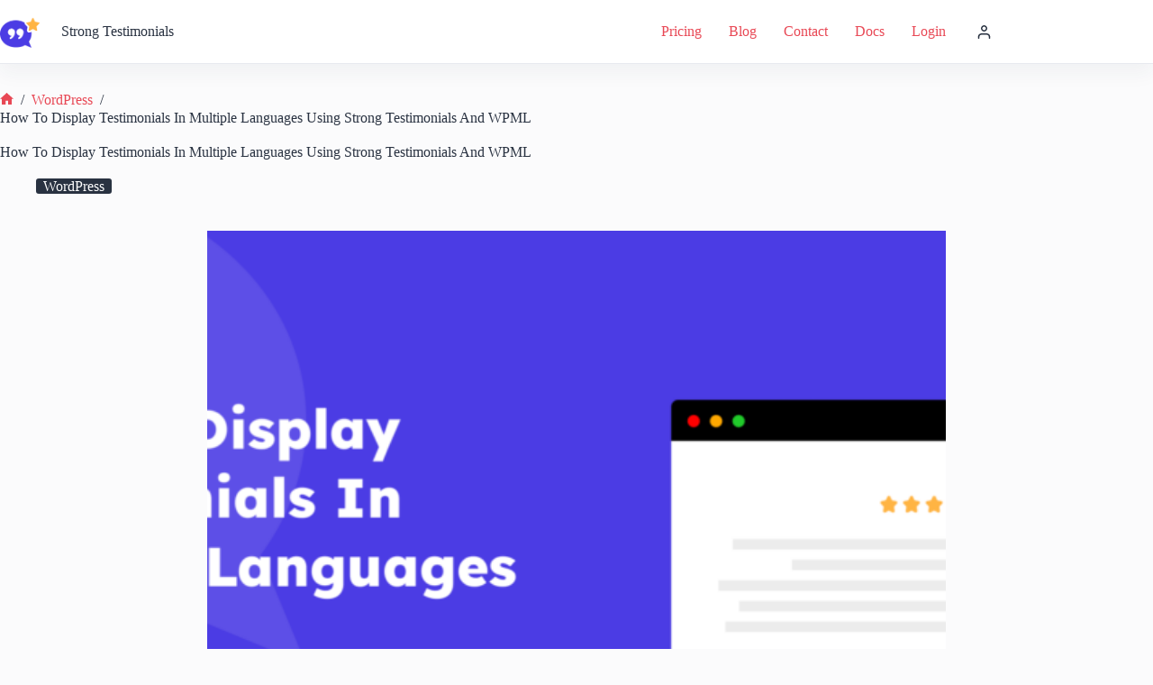

--- FILE ---
content_type: text/html; charset=UTF-8
request_url: https://strongtestimonials.com/display-testimonials-in-multiple-languages/
body_size: 27241
content:
<!doctype html>
<html lang="en-US">
<head>
	
	<meta charset="UTF-8">
	<meta name="viewport" content="width=device-width, initial-scale=1, maximum-scale=5, viewport-fit=cover">
	<link rel="profile" href="https://gmpg.org/xfn/11">

	<title>How to display testimonials in multiple languages using Strong Testimonials and WPML</title>
<meta name="robots" content="max-snippet:-1,max-image-preview:large,max-video-preview:-1" />
<link rel="canonical" href="https://strongtestimonials.com/display-testimonials-in-multiple-languages/" />
<meta name="description" content="Displaying testimonials on websites in more than one language is essential for a global audience. This article will demonstrate how to translate testimonials for your website in multiple languages." />
<meta property="og:type" content="article" />
<meta property="og:locale" content="en_US" />
<meta property="og:site_name" content="Strong Testimonials" />
<meta property="og:title" content="How to display testimonials in multiple languages using Strong Testimonials and WPML" />
<meta property="og:description" content="Displaying testimonials on websites in more than one language is essential for a global audience. This article will demonstrate how to translate testimonials for your website in multiple languages." />
<meta property="og:url" content="https://strongtestimonials.com/display-testimonials-in-multiple-languages/" />
<meta property="og:image" content="https://strongtestimonials.com/wp-content/uploads/2023/01/display-testimonials-multiple-language-ST-WPML-featured-image.png" />
<meta property="og:image:width" content="2048" />
<meta property="og:image:height" content="1075" />
<meta property="article:published_time" content="2025-08-21T19:14:15+00:00" />
<meta property="article:modified_time" content="2025-08-21T19:14:15+00:00" />
<meta name="twitter:card" content="summary_large_image" />
<meta name="twitter:title" content="How to display testimonials in multiple languages using Strong Testimonials and WPML" />
<meta name="twitter:description" content="Displaying testimonials on websites in more than one language is essential for a global audience. This article will demonstrate how to translate testimonials for your website in multiple languages." />
<meta name="twitter:image" content="https://strongtestimonials.com/wp-content/uploads/2023/01/display-testimonials-multiple-language-ST-WPML-featured-image.png" />
<script type="application/ld+json">{"@context":"https://schema.org","@graph":[{"@type":"WebSite","@id":"https://strongtestimonials.com/#/schema/WebSite","url":"https://strongtestimonials.com/","name":"Strong Testimonials","description":"The #1 WordPress testimonial plugin","inLanguage":"en-US","potentialAction":{"@type":"SearchAction","target":{"@type":"EntryPoint","urlTemplate":"https://strongtestimonials.com/search/{search_term_string}/"},"query-input":"required name=search_term_string"},"publisher":{"@type":"Organization","@id":"https://strongtestimonials.com/#/schema/Organization","name":"Strong Testimonials","url":"https://strongtestimonials.com/","logo":{"@type":"ImageObject","url":"https://strongtestimonials.com/wp-content/uploads/2022/09/strong_testimonials_logo@2x.png","contentUrl":"https://strongtestimonials.com/wp-content/uploads/2022/09/strong_testimonials_logo@2x.png","width":114,"height":77,"contentSize":"3978"}}},{"@type":"WebPage","@id":"https://strongtestimonials.com/display-testimonials-in-multiple-languages/","url":"https://strongtestimonials.com/display-testimonials-in-multiple-languages/","name":"How to display testimonials in multiple languages using Strong Testimonials and WPML","description":"Displaying testimonials on websites in more than one language is essential for a global audience. This article will demonstrate how to translate testimonials for your website in multiple languages.","inLanguage":"en-US","isPartOf":{"@id":"https://strongtestimonials.com/#/schema/WebSite"},"breadcrumb":{"@type":"BreadcrumbList","@id":"https://strongtestimonials.com/#/schema/BreadcrumbList","itemListElement":[{"@type":"ListItem","position":1,"item":"https://strongtestimonials.com/","name":"Strong Testimonials"},{"@type":"ListItem","position":2,"item":"https://strongtestimonials.com/category/wordpress/","name":"WordPress"},{"@type":"ListItem","position":3,"name":"How to display testimonials in multiple languages using Strong Testimonials and WPML"}]},"potentialAction":{"@type":"ReadAction","target":"https://strongtestimonials.com/display-testimonials-in-multiple-languages/"},"datePublished":"2025-08-21T19:14:15+00:00","dateModified":"2025-08-21T19:14:15+00:00","author":{"@type":"Person","@id":"https://strongtestimonials.com/#/schema/Person/9ab2b98a76b98197d27131d4ce8e1b71","name":"Diana Alecu","description":"Diana is a passionate content writer, graphic designer, and amateur photographer. By day she writes content for Strong Testimonials, Download Monitor, and Modula. By night she binge-watches anime and plays video games."}}]}</script>
<link rel='dns-prefetch' href='//analytics.wpchill.com' />
<link rel="alternate" type="application/rss+xml" title="Strong Testimonials &raquo; Feed" href="https://strongtestimonials.com/feed/" />
<link rel="alternate" type="application/rss+xml" title="Strong Testimonials &raquo; Comments Feed" href="https://strongtestimonials.com/comments/feed/" />
<link rel="alternate" type="application/rss+xml" title="Strong Testimonials &raquo; How To Display Testimonials In Multiple Languages Using Strong Testimonials And WPML Comments Feed" href="https://strongtestimonials.com/display-testimonials-in-multiple-languages/feed/" />
<link rel="alternate" title="oEmbed (JSON)" type="application/json+oembed" href="https://strongtestimonials.com/wp-json/oembed/1.0/embed?url=https%3A%2F%2Fstrongtestimonials.com%2Fdisplay-testimonials-in-multiple-languages%2F" />
<link rel="alternate" title="oEmbed (XML)" type="text/xml+oembed" href="https://strongtestimonials.com/wp-json/oembed/1.0/embed?url=https%3A%2F%2Fstrongtestimonials.com%2Fdisplay-testimonials-in-multiple-languages%2F&#038;format=xml" />
<style id='wp-img-auto-sizes-contain-inline-css'>
img:is([sizes=auto i],[sizes^="auto," i]){contain-intrinsic-size:3000px 1500px}
/*# sourceURL=wp-img-auto-sizes-contain-inline-css */
</style>
<link rel='stylesheet' id='blocksy-dynamic-global-css' href='https://strongtestimonials.com/wp-content/uploads/blocksy/css/global.css?ver=95182' media='all' />
<style id='wp-emoji-styles-inline-css'>

	img.wp-smiley, img.emoji {
		display: inline !important;
		border: none !important;
		box-shadow: none !important;
		height: 1em !important;
		width: 1em !important;
		margin: 0 0.07em !important;
		vertical-align: -0.1em !important;
		background: none !important;
		padding: 0 !important;
	}
/*# sourceURL=wp-emoji-styles-inline-css */
</style>
<link rel='stylesheet' id='wp-block-library-css' href='https://strongtestimonials.com/wp-includes/css/dist/block-library/style.min.css?ver=6.9' media='all' />
<style id='createwithrani-superlist-block-style-inline-css'>
.wp-block-createwithrani-superlist-block{--listItemWidth:var( --wp--custom--superlist-block--list-settings--width,250px );--textColor:var(--wp--custom--superlist-block--color--text,inherit);--linkColor:var(--wp--custom--superlist-block--color--link,inherit);--backgroundColor:var( --wp--custom--superlist-block--color--background,inherit );--fontSize:var( --wp--custom--superlist-block--typography--font-size,inherit );--fontFamily:var( --wp--custom--superlist-block--typography--font-family,inherit );--lineHeight:var( --wp--custom--superlist-block--typography--line-height,inherit );--textTransform:var( --wp--custom--superlist-block--typography--text-transform,inherit );--fontWeight:var( --wp--custom--superlist-block--typography--font-weight,inherit );--margin:var(--wp--custom--superlist-block--spacing--margin,inherit);--padding:var(--wp--custom--superlist-block--spacing--padding,inherit);background-color:var(--backgroundColor);color:var(--textColor);font-family:var(--fontFamily);font-size:var(--fontSize);font-weight:var(--fontWeight);line-height:var(--lineHeight);margin:var(--margin);padding:var(--padding);text-transform:var(--textTransform)}.wp-block-createwithrani-superlist-block a{color:var(--linkColor)}.wp-block-createwithrani-superlist-block.horizontal{display:grid;gap:2rem;grid-template-columns:repeat(auto-fill,minmax(var(--listItemWidth),1fr));grid-template-rows:auto}.wp-block-createwithrani-superlist-block.none{list-style:none}.wp-block-createwithrani-superlist-block.none li{margin-bottom:0;margin-top:0}.wp-block-createwithrani-superlist-block.is-vertically-aligned-center{align-items:center}.wp-block-createwithrani-superlist-block.is-vertically-aligned-top{align-items:flex-start}.wp-block-createwithrani-superlist-block.is-vertically-aligned-bottom{align-items:flex-end}:not(li)>ul.wp-block-createwithrani-superlist-block{-webkit-padding-start:0;-webkit-margin-start:0;margin-inline-start:0;padding-inline-start:0}:not(li)>ul.wp-block-createwithrani-superlist-block li,ul.wp-block-createwithrani-superlist-block li{flex:1}

/*# sourceURL=https://strongtestimonials.com/wp-content/plugins/superlist-block/build/superlist/style-index.css */
</style>
<style id='createwithrani-superlist-item-style-inline-css'>
.wp-block-createwithrani-superlist-item{--textColor:var(--wp--custom--superlist-item--color--text,inherit);--linkColor:var(--wp--custom--superlist-item--color--link,inherit);--backgroundColor:var( --wp--custom--superlist-item--color--background-color,inherit );--fontSize:var(--wp--custom--superlist-item--typography--font-size,inherit);--fontFamily:var( --wp--custom--superlist-item--typography--font-family,inherit );--lineHeight:var( --wp--custom--superlist-item--typography--line-height,inherit );--textTransform:var( --wp--custom--superlist-item--typography--text-transform,inherit );--fontWeight:var( --wp--custom--superlist-item--typography--font-weight,inherit );--margin:var(--wp--custom--superlist-item--spacing--margin,inherit);--padding:var(--wp--custom--superlist-item--spacing--padding,inherit);background-color:var(--backgroundColor);color:var(--textColor);font-family:var(--fontFamily);font-size:var(--fontSize);font-weight:var(--fontWeight);line-height:var(--lineHeight);margin:var(--margin);padding:var(--padding);text-transform:var(--textTransform)}.wp-block-createwithrani-superlist-item a{color:var(--linkColor)}

/*# sourceURL=https://strongtestimonials.com/wp-content/plugins/superlist-block/build/superlist-item/style-index.css */
</style>
<link rel='stylesheet' id='edd-blocks-css' href='https://strongtestimonials.com/wp-content/plugins/easy-digital-downloads-pro/includes/blocks/assets/css/edd-blocks.css?ver=3.6.2' media='all' />
<style id='global-styles-inline-css'>
:root{--wp--preset--aspect-ratio--square: 1;--wp--preset--aspect-ratio--4-3: 4/3;--wp--preset--aspect-ratio--3-4: 3/4;--wp--preset--aspect-ratio--3-2: 3/2;--wp--preset--aspect-ratio--2-3: 2/3;--wp--preset--aspect-ratio--16-9: 16/9;--wp--preset--aspect-ratio--9-16: 9/16;--wp--preset--color--black: #000000;--wp--preset--color--cyan-bluish-gray: #abb8c3;--wp--preset--color--white: #ffffff;--wp--preset--color--pale-pink: #f78da7;--wp--preset--color--vivid-red: #cf2e2e;--wp--preset--color--luminous-vivid-orange: #ff6900;--wp--preset--color--luminous-vivid-amber: #fcb900;--wp--preset--color--light-green-cyan: #7bdcb5;--wp--preset--color--vivid-green-cyan: #00d084;--wp--preset--color--pale-cyan-blue: #8ed1fc;--wp--preset--color--vivid-cyan-blue: #0693e3;--wp--preset--color--vivid-purple: #9b51e0;--wp--preset--color--palette-color-1: var(--theme-palette-color-1, #98c1d9);--wp--preset--color--palette-color-2: var(--theme-palette-color-2, #E84855);--wp--preset--color--palette-color-3: var(--theme-palette-color-3, #475671);--wp--preset--color--palette-color-4: var(--theme-palette-color-4, #293241);--wp--preset--color--palette-color-5: var(--theme-palette-color-5, #E7E9EF);--wp--preset--color--palette-color-6: var(--theme-palette-color-6, #f3f4f7);--wp--preset--color--palette-color-7: var(--theme-palette-color-7, #FBFBFC);--wp--preset--color--palette-color-8: var(--theme-palette-color-8, #ffffff);--wp--preset--gradient--vivid-cyan-blue-to-vivid-purple: linear-gradient(135deg,rgb(6,147,227) 0%,rgb(155,81,224) 100%);--wp--preset--gradient--light-green-cyan-to-vivid-green-cyan: linear-gradient(135deg,rgb(122,220,180) 0%,rgb(0,208,130) 100%);--wp--preset--gradient--luminous-vivid-amber-to-luminous-vivid-orange: linear-gradient(135deg,rgb(252,185,0) 0%,rgb(255,105,0) 100%);--wp--preset--gradient--luminous-vivid-orange-to-vivid-red: linear-gradient(135deg,rgb(255,105,0) 0%,rgb(207,46,46) 100%);--wp--preset--gradient--very-light-gray-to-cyan-bluish-gray: linear-gradient(135deg,rgb(238,238,238) 0%,rgb(169,184,195) 100%);--wp--preset--gradient--cool-to-warm-spectrum: linear-gradient(135deg,rgb(74,234,220) 0%,rgb(151,120,209) 20%,rgb(207,42,186) 40%,rgb(238,44,130) 60%,rgb(251,105,98) 80%,rgb(254,248,76) 100%);--wp--preset--gradient--blush-light-purple: linear-gradient(135deg,rgb(255,206,236) 0%,rgb(152,150,240) 100%);--wp--preset--gradient--blush-bordeaux: linear-gradient(135deg,rgb(254,205,165) 0%,rgb(254,45,45) 50%,rgb(107,0,62) 100%);--wp--preset--gradient--luminous-dusk: linear-gradient(135deg,rgb(255,203,112) 0%,rgb(199,81,192) 50%,rgb(65,88,208) 100%);--wp--preset--gradient--pale-ocean: linear-gradient(135deg,rgb(255,245,203) 0%,rgb(182,227,212) 50%,rgb(51,167,181) 100%);--wp--preset--gradient--electric-grass: linear-gradient(135deg,rgb(202,248,128) 0%,rgb(113,206,126) 100%);--wp--preset--gradient--midnight: linear-gradient(135deg,rgb(2,3,129) 0%,rgb(40,116,252) 100%);--wp--preset--gradient--juicy-peach: linear-gradient(to right, #ffecd2 0%, #fcb69f 100%);--wp--preset--gradient--young-passion: linear-gradient(to right, #ff8177 0%, #ff867a 0%, #ff8c7f 21%, #f99185 52%, #cf556c 78%, #b12a5b 100%);--wp--preset--gradient--true-sunset: linear-gradient(to right, #fa709a 0%, #fee140 100%);--wp--preset--gradient--morpheus-den: linear-gradient(to top, #30cfd0 0%, #330867 100%);--wp--preset--gradient--plum-plate: linear-gradient(135deg, #667eea 0%, #764ba2 100%);--wp--preset--gradient--aqua-splash: linear-gradient(15deg, #13547a 0%, #80d0c7 100%);--wp--preset--gradient--love-kiss: linear-gradient(to top, #ff0844 0%, #ffb199 100%);--wp--preset--gradient--new-retrowave: linear-gradient(to top, #3b41c5 0%, #a981bb 49%, #ffc8a9 100%);--wp--preset--gradient--plum-bath: linear-gradient(to top, #cc208e 0%, #6713d2 100%);--wp--preset--gradient--high-flight: linear-gradient(to right, #0acffe 0%, #495aff 100%);--wp--preset--gradient--teen-party: linear-gradient(-225deg, #FF057C 0%, #8D0B93 50%, #321575 100%);--wp--preset--gradient--fabled-sunset: linear-gradient(-225deg, #231557 0%, #44107A 29%, #FF1361 67%, #FFF800 100%);--wp--preset--gradient--arielle-smile: radial-gradient(circle 248px at center, #16d9e3 0%, #30c7ec 47%, #46aef7 100%);--wp--preset--gradient--itmeo-branding: linear-gradient(180deg, #2af598 0%, #009efd 100%);--wp--preset--gradient--deep-blue: linear-gradient(to right, #6a11cb 0%, #2575fc 100%);--wp--preset--gradient--strong-bliss: linear-gradient(to right, #f78ca0 0%, #f9748f 19%, #fd868c 60%, #fe9a8b 100%);--wp--preset--gradient--sweet-period: linear-gradient(to top, #3f51b1 0%, #5a55ae 13%, #7b5fac 25%, #8f6aae 38%, #a86aa4 50%, #cc6b8e 62%, #f18271 75%, #f3a469 87%, #f7c978 100%);--wp--preset--gradient--purple-division: linear-gradient(to top, #7028e4 0%, #e5b2ca 100%);--wp--preset--gradient--cold-evening: linear-gradient(to top, #0c3483 0%, #a2b6df 100%, #6b8cce 100%, #a2b6df 100%);--wp--preset--gradient--mountain-rock: linear-gradient(to right, #868f96 0%, #596164 100%);--wp--preset--gradient--desert-hump: linear-gradient(to top, #c79081 0%, #dfa579 100%);--wp--preset--gradient--ethernal-constance: linear-gradient(to top, #09203f 0%, #537895 100%);--wp--preset--gradient--happy-memories: linear-gradient(-60deg, #ff5858 0%, #f09819 100%);--wp--preset--gradient--grown-early: linear-gradient(to top, #0ba360 0%, #3cba92 100%);--wp--preset--gradient--morning-salad: linear-gradient(-225deg, #B7F8DB 0%, #50A7C2 100%);--wp--preset--gradient--night-call: linear-gradient(-225deg, #AC32E4 0%, #7918F2 48%, #4801FF 100%);--wp--preset--gradient--mind-crawl: linear-gradient(-225deg, #473B7B 0%, #3584A7 51%, #30D2BE 100%);--wp--preset--gradient--angel-care: linear-gradient(-225deg, #FFE29F 0%, #FFA99F 48%, #FF719A 100%);--wp--preset--gradient--juicy-cake: linear-gradient(to top, #e14fad 0%, #f9d423 100%);--wp--preset--gradient--rich-metal: linear-gradient(to right, #d7d2cc 0%, #304352 100%);--wp--preset--gradient--mole-hall: linear-gradient(-20deg, #616161 0%, #9bc5c3 100%);--wp--preset--gradient--cloudy-knoxville: linear-gradient(120deg, #fdfbfb 0%, #ebedee 100%);--wp--preset--gradient--soft-grass: linear-gradient(to top, #c1dfc4 0%, #deecdd 100%);--wp--preset--gradient--saint-petersburg: linear-gradient(135deg, #f5f7fa 0%, #c3cfe2 100%);--wp--preset--gradient--everlasting-sky: linear-gradient(135deg, #fdfcfb 0%, #e2d1c3 100%);--wp--preset--gradient--kind-steel: linear-gradient(-20deg, #e9defa 0%, #fbfcdb 100%);--wp--preset--gradient--over-sun: linear-gradient(60deg, #abecd6 0%, #fbed96 100%);--wp--preset--gradient--premium-white: linear-gradient(to top, #d5d4d0 0%, #d5d4d0 1%, #eeeeec 31%, #efeeec 75%, #e9e9e7 100%);--wp--preset--gradient--clean-mirror: linear-gradient(45deg, #93a5cf 0%, #e4efe9 100%);--wp--preset--gradient--wild-apple: linear-gradient(to top, #d299c2 0%, #fef9d7 100%);--wp--preset--gradient--snow-again: linear-gradient(to top, #e6e9f0 0%, #eef1f5 100%);--wp--preset--gradient--confident-cloud: linear-gradient(to top, #dad4ec 0%, #dad4ec 1%, #f3e7e9 100%);--wp--preset--gradient--glass-water: linear-gradient(to top, #dfe9f3 0%, white 100%);--wp--preset--gradient--perfect-white: linear-gradient(-225deg, #E3FDF5 0%, #FFE6FA 100%);--wp--preset--font-size--small: 13px;--wp--preset--font-size--medium: 20px;--wp--preset--font-size--large: clamp(22px, 1.375rem + ((1vw - 3.2px) * 0.625), 30px);--wp--preset--font-size--x-large: clamp(30px, 1.875rem + ((1vw - 3.2px) * 1.563), 50px);--wp--preset--font-size--xx-large: clamp(45px, 2.813rem + ((1vw - 3.2px) * 2.734), 80px);--wp--preset--font-family--lexend-deca: Lexend Deca;--wp--preset--spacing--20: 0.44rem;--wp--preset--spacing--30: 0.67rem;--wp--preset--spacing--40: 1rem;--wp--preset--spacing--50: 1.5rem;--wp--preset--spacing--60: 2.25rem;--wp--preset--spacing--70: 3.38rem;--wp--preset--spacing--80: 5.06rem;--wp--preset--shadow--natural: 6px 6px 9px rgba(0, 0, 0, 0.2);--wp--preset--shadow--deep: 12px 12px 50px rgba(0, 0, 0, 0.4);--wp--preset--shadow--sharp: 6px 6px 0px rgba(0, 0, 0, 0.2);--wp--preset--shadow--outlined: 6px 6px 0px -3px rgb(255, 255, 255), 6px 6px rgb(0, 0, 0);--wp--preset--shadow--crisp: 6px 6px 0px rgb(0, 0, 0);}:root { --wp--style--global--content-size: var(--theme-block-max-width);--wp--style--global--wide-size: var(--theme-block-wide-max-width); }:where(body) { margin: 0; }.wp-site-blocks > .alignleft { float: left; margin-right: 2em; }.wp-site-blocks > .alignright { float: right; margin-left: 2em; }.wp-site-blocks > .aligncenter { justify-content: center; margin-left: auto; margin-right: auto; }:where(.wp-site-blocks) > * { margin-block-start: var(--theme-content-spacing); margin-block-end: 0; }:where(.wp-site-blocks) > :first-child { margin-block-start: 0; }:where(.wp-site-blocks) > :last-child { margin-block-end: 0; }:root { --wp--style--block-gap: var(--theme-content-spacing); }:root :where(.is-layout-flow) > :first-child{margin-block-start: 0;}:root :where(.is-layout-flow) > :last-child{margin-block-end: 0;}:root :where(.is-layout-flow) > *{margin-block-start: var(--theme-content-spacing);margin-block-end: 0;}:root :where(.is-layout-constrained) > :first-child{margin-block-start: 0;}:root :where(.is-layout-constrained) > :last-child{margin-block-end: 0;}:root :where(.is-layout-constrained) > *{margin-block-start: var(--theme-content-spacing);margin-block-end: 0;}:root :where(.is-layout-flex){gap: var(--theme-content-spacing);}:root :where(.is-layout-grid){gap: var(--theme-content-spacing);}.is-layout-flow > .alignleft{float: left;margin-inline-start: 0;margin-inline-end: 2em;}.is-layout-flow > .alignright{float: right;margin-inline-start: 2em;margin-inline-end: 0;}.is-layout-flow > .aligncenter{margin-left: auto !important;margin-right: auto !important;}.is-layout-constrained > .alignleft{float: left;margin-inline-start: 0;margin-inline-end: 2em;}.is-layout-constrained > .alignright{float: right;margin-inline-start: 2em;margin-inline-end: 0;}.is-layout-constrained > .aligncenter{margin-left: auto !important;margin-right: auto !important;}.is-layout-constrained > :where(:not(.alignleft):not(.alignright):not(.alignfull)){max-width: var(--wp--style--global--content-size);margin-left: auto !important;margin-right: auto !important;}.is-layout-constrained > .alignwide{max-width: var(--wp--style--global--wide-size);}body .is-layout-flex{display: flex;}.is-layout-flex{flex-wrap: wrap;align-items: center;}.is-layout-flex > :is(*, div){margin: 0;}body .is-layout-grid{display: grid;}.is-layout-grid > :is(*, div){margin: 0;}body{padding-top: 0px;padding-right: 0px;padding-bottom: 0px;padding-left: 0px;}:root :where(.wp-element-button, .wp-block-button__link){font-style: inherit;font-weight: inherit;letter-spacing: inherit;text-transform: inherit;}.has-black-color{color: var(--wp--preset--color--black) !important;}.has-cyan-bluish-gray-color{color: var(--wp--preset--color--cyan-bluish-gray) !important;}.has-white-color{color: var(--wp--preset--color--white) !important;}.has-pale-pink-color{color: var(--wp--preset--color--pale-pink) !important;}.has-vivid-red-color{color: var(--wp--preset--color--vivid-red) !important;}.has-luminous-vivid-orange-color{color: var(--wp--preset--color--luminous-vivid-orange) !important;}.has-luminous-vivid-amber-color{color: var(--wp--preset--color--luminous-vivid-amber) !important;}.has-light-green-cyan-color{color: var(--wp--preset--color--light-green-cyan) !important;}.has-vivid-green-cyan-color{color: var(--wp--preset--color--vivid-green-cyan) !important;}.has-pale-cyan-blue-color{color: var(--wp--preset--color--pale-cyan-blue) !important;}.has-vivid-cyan-blue-color{color: var(--wp--preset--color--vivid-cyan-blue) !important;}.has-vivid-purple-color{color: var(--wp--preset--color--vivid-purple) !important;}.has-palette-color-1-color{color: var(--wp--preset--color--palette-color-1) !important;}.has-palette-color-2-color{color: var(--wp--preset--color--palette-color-2) !important;}.has-palette-color-3-color{color: var(--wp--preset--color--palette-color-3) !important;}.has-palette-color-4-color{color: var(--wp--preset--color--palette-color-4) !important;}.has-palette-color-5-color{color: var(--wp--preset--color--palette-color-5) !important;}.has-palette-color-6-color{color: var(--wp--preset--color--palette-color-6) !important;}.has-palette-color-7-color{color: var(--wp--preset--color--palette-color-7) !important;}.has-palette-color-8-color{color: var(--wp--preset--color--palette-color-8) !important;}.has-black-background-color{background-color: var(--wp--preset--color--black) !important;}.has-cyan-bluish-gray-background-color{background-color: var(--wp--preset--color--cyan-bluish-gray) !important;}.has-white-background-color{background-color: var(--wp--preset--color--white) !important;}.has-pale-pink-background-color{background-color: var(--wp--preset--color--pale-pink) !important;}.has-vivid-red-background-color{background-color: var(--wp--preset--color--vivid-red) !important;}.has-luminous-vivid-orange-background-color{background-color: var(--wp--preset--color--luminous-vivid-orange) !important;}.has-luminous-vivid-amber-background-color{background-color: var(--wp--preset--color--luminous-vivid-amber) !important;}.has-light-green-cyan-background-color{background-color: var(--wp--preset--color--light-green-cyan) !important;}.has-vivid-green-cyan-background-color{background-color: var(--wp--preset--color--vivid-green-cyan) !important;}.has-pale-cyan-blue-background-color{background-color: var(--wp--preset--color--pale-cyan-blue) !important;}.has-vivid-cyan-blue-background-color{background-color: var(--wp--preset--color--vivid-cyan-blue) !important;}.has-vivid-purple-background-color{background-color: var(--wp--preset--color--vivid-purple) !important;}.has-palette-color-1-background-color{background-color: var(--wp--preset--color--palette-color-1) !important;}.has-palette-color-2-background-color{background-color: var(--wp--preset--color--palette-color-2) !important;}.has-palette-color-3-background-color{background-color: var(--wp--preset--color--palette-color-3) !important;}.has-palette-color-4-background-color{background-color: var(--wp--preset--color--palette-color-4) !important;}.has-palette-color-5-background-color{background-color: var(--wp--preset--color--palette-color-5) !important;}.has-palette-color-6-background-color{background-color: var(--wp--preset--color--palette-color-6) !important;}.has-palette-color-7-background-color{background-color: var(--wp--preset--color--palette-color-7) !important;}.has-palette-color-8-background-color{background-color: var(--wp--preset--color--palette-color-8) !important;}.has-black-border-color{border-color: var(--wp--preset--color--black) !important;}.has-cyan-bluish-gray-border-color{border-color: var(--wp--preset--color--cyan-bluish-gray) !important;}.has-white-border-color{border-color: var(--wp--preset--color--white) !important;}.has-pale-pink-border-color{border-color: var(--wp--preset--color--pale-pink) !important;}.has-vivid-red-border-color{border-color: var(--wp--preset--color--vivid-red) !important;}.has-luminous-vivid-orange-border-color{border-color: var(--wp--preset--color--luminous-vivid-orange) !important;}.has-luminous-vivid-amber-border-color{border-color: var(--wp--preset--color--luminous-vivid-amber) !important;}.has-light-green-cyan-border-color{border-color: var(--wp--preset--color--light-green-cyan) !important;}.has-vivid-green-cyan-border-color{border-color: var(--wp--preset--color--vivid-green-cyan) !important;}.has-pale-cyan-blue-border-color{border-color: var(--wp--preset--color--pale-cyan-blue) !important;}.has-vivid-cyan-blue-border-color{border-color: var(--wp--preset--color--vivid-cyan-blue) !important;}.has-vivid-purple-border-color{border-color: var(--wp--preset--color--vivid-purple) !important;}.has-palette-color-1-border-color{border-color: var(--wp--preset--color--palette-color-1) !important;}.has-palette-color-2-border-color{border-color: var(--wp--preset--color--palette-color-2) !important;}.has-palette-color-3-border-color{border-color: var(--wp--preset--color--palette-color-3) !important;}.has-palette-color-4-border-color{border-color: var(--wp--preset--color--palette-color-4) !important;}.has-palette-color-5-border-color{border-color: var(--wp--preset--color--palette-color-5) !important;}.has-palette-color-6-border-color{border-color: var(--wp--preset--color--palette-color-6) !important;}.has-palette-color-7-border-color{border-color: var(--wp--preset--color--palette-color-7) !important;}.has-palette-color-8-border-color{border-color: var(--wp--preset--color--palette-color-8) !important;}.has-vivid-cyan-blue-to-vivid-purple-gradient-background{background: var(--wp--preset--gradient--vivid-cyan-blue-to-vivid-purple) !important;}.has-light-green-cyan-to-vivid-green-cyan-gradient-background{background: var(--wp--preset--gradient--light-green-cyan-to-vivid-green-cyan) !important;}.has-luminous-vivid-amber-to-luminous-vivid-orange-gradient-background{background: var(--wp--preset--gradient--luminous-vivid-amber-to-luminous-vivid-orange) !important;}.has-luminous-vivid-orange-to-vivid-red-gradient-background{background: var(--wp--preset--gradient--luminous-vivid-orange-to-vivid-red) !important;}.has-very-light-gray-to-cyan-bluish-gray-gradient-background{background: var(--wp--preset--gradient--very-light-gray-to-cyan-bluish-gray) !important;}.has-cool-to-warm-spectrum-gradient-background{background: var(--wp--preset--gradient--cool-to-warm-spectrum) !important;}.has-blush-light-purple-gradient-background{background: var(--wp--preset--gradient--blush-light-purple) !important;}.has-blush-bordeaux-gradient-background{background: var(--wp--preset--gradient--blush-bordeaux) !important;}.has-luminous-dusk-gradient-background{background: var(--wp--preset--gradient--luminous-dusk) !important;}.has-pale-ocean-gradient-background{background: var(--wp--preset--gradient--pale-ocean) !important;}.has-electric-grass-gradient-background{background: var(--wp--preset--gradient--electric-grass) !important;}.has-midnight-gradient-background{background: var(--wp--preset--gradient--midnight) !important;}.has-juicy-peach-gradient-background{background: var(--wp--preset--gradient--juicy-peach) !important;}.has-young-passion-gradient-background{background: var(--wp--preset--gradient--young-passion) !important;}.has-true-sunset-gradient-background{background: var(--wp--preset--gradient--true-sunset) !important;}.has-morpheus-den-gradient-background{background: var(--wp--preset--gradient--morpheus-den) !important;}.has-plum-plate-gradient-background{background: var(--wp--preset--gradient--plum-plate) !important;}.has-aqua-splash-gradient-background{background: var(--wp--preset--gradient--aqua-splash) !important;}.has-love-kiss-gradient-background{background: var(--wp--preset--gradient--love-kiss) !important;}.has-new-retrowave-gradient-background{background: var(--wp--preset--gradient--new-retrowave) !important;}.has-plum-bath-gradient-background{background: var(--wp--preset--gradient--plum-bath) !important;}.has-high-flight-gradient-background{background: var(--wp--preset--gradient--high-flight) !important;}.has-teen-party-gradient-background{background: var(--wp--preset--gradient--teen-party) !important;}.has-fabled-sunset-gradient-background{background: var(--wp--preset--gradient--fabled-sunset) !important;}.has-arielle-smile-gradient-background{background: var(--wp--preset--gradient--arielle-smile) !important;}.has-itmeo-branding-gradient-background{background: var(--wp--preset--gradient--itmeo-branding) !important;}.has-deep-blue-gradient-background{background: var(--wp--preset--gradient--deep-blue) !important;}.has-strong-bliss-gradient-background{background: var(--wp--preset--gradient--strong-bliss) !important;}.has-sweet-period-gradient-background{background: var(--wp--preset--gradient--sweet-period) !important;}.has-purple-division-gradient-background{background: var(--wp--preset--gradient--purple-division) !important;}.has-cold-evening-gradient-background{background: var(--wp--preset--gradient--cold-evening) !important;}.has-mountain-rock-gradient-background{background: var(--wp--preset--gradient--mountain-rock) !important;}.has-desert-hump-gradient-background{background: var(--wp--preset--gradient--desert-hump) !important;}.has-ethernal-constance-gradient-background{background: var(--wp--preset--gradient--ethernal-constance) !important;}.has-happy-memories-gradient-background{background: var(--wp--preset--gradient--happy-memories) !important;}.has-grown-early-gradient-background{background: var(--wp--preset--gradient--grown-early) !important;}.has-morning-salad-gradient-background{background: var(--wp--preset--gradient--morning-salad) !important;}.has-night-call-gradient-background{background: var(--wp--preset--gradient--night-call) !important;}.has-mind-crawl-gradient-background{background: var(--wp--preset--gradient--mind-crawl) !important;}.has-angel-care-gradient-background{background: var(--wp--preset--gradient--angel-care) !important;}.has-juicy-cake-gradient-background{background: var(--wp--preset--gradient--juicy-cake) !important;}.has-rich-metal-gradient-background{background: var(--wp--preset--gradient--rich-metal) !important;}.has-mole-hall-gradient-background{background: var(--wp--preset--gradient--mole-hall) !important;}.has-cloudy-knoxville-gradient-background{background: var(--wp--preset--gradient--cloudy-knoxville) !important;}.has-soft-grass-gradient-background{background: var(--wp--preset--gradient--soft-grass) !important;}.has-saint-petersburg-gradient-background{background: var(--wp--preset--gradient--saint-petersburg) !important;}.has-everlasting-sky-gradient-background{background: var(--wp--preset--gradient--everlasting-sky) !important;}.has-kind-steel-gradient-background{background: var(--wp--preset--gradient--kind-steel) !important;}.has-over-sun-gradient-background{background: var(--wp--preset--gradient--over-sun) !important;}.has-premium-white-gradient-background{background: var(--wp--preset--gradient--premium-white) !important;}.has-clean-mirror-gradient-background{background: var(--wp--preset--gradient--clean-mirror) !important;}.has-wild-apple-gradient-background{background: var(--wp--preset--gradient--wild-apple) !important;}.has-snow-again-gradient-background{background: var(--wp--preset--gradient--snow-again) !important;}.has-confident-cloud-gradient-background{background: var(--wp--preset--gradient--confident-cloud) !important;}.has-glass-water-gradient-background{background: var(--wp--preset--gradient--glass-water) !important;}.has-perfect-white-gradient-background{background: var(--wp--preset--gradient--perfect-white) !important;}.has-small-font-size{font-size: var(--wp--preset--font-size--small) !important;}.has-medium-font-size{font-size: var(--wp--preset--font-size--medium) !important;}.has-large-font-size{font-size: var(--wp--preset--font-size--large) !important;}.has-x-large-font-size{font-size: var(--wp--preset--font-size--x-large) !important;}.has-xx-large-font-size{font-size: var(--wp--preset--font-size--xx-large) !important;}.has-lexend-deca-font-family{font-family: var(--wp--preset--font-family--lexend-deca) !important;}
:root :where(.wp-block-pullquote){font-size: clamp(0.984em, 0.984rem + ((1vw - 0.2em) * 0.645), 1.5em);line-height: 1.6;}
/*# sourceURL=global-styles-inline-css */
</style>
<link rel='stylesheet' id='wp-components-css' href='https://strongtestimonials.com/wp-includes/css/dist/components/style.min.css?ver=6.9' media='all' />
<link rel='stylesheet' id='exit-revive-frontend-css' href='https://strongtestimonials.com/wp-content/plugins/exit-revive/dist/frontend/index.css?ver=d3ccd87926baba33b032' media='all' />
<link rel='stylesheet' id='wpchill-templates-checkout-css' href='https://strongtestimonials.com/wp-content/plugins/wpchill-utils/assets/misc/css/checkout.css?ver=1.0.0' media='all' />
<link rel='stylesheet' id='edd-multi-currency-css' href='https://strongtestimonials.com/wp-content/plugins/edd-multi-currency/assets/build/style-frontend.css?ver=1.2.0' media='all' />
<link rel='stylesheet' id='edd-recurring-css' href='https://strongtestimonials.com/wp-content/plugins/edd-recurring/assets/css/styles.css?ver=2.13.8' media='all' />
<link rel='stylesheet' id='ct-main-styles-css' href='https://strongtestimonials.com/wp-content/themes/blocksy/static/bundle/main.min.css?ver=2.1.23' media='all' />
<link rel='stylesheet' id='ct-page-title-styles-css' href='https://strongtestimonials.com/wp-content/themes/blocksy/static/bundle/page-title.min.css?ver=2.1.23' media='all' />
<link rel='stylesheet' id='ct-author-box-styles-css' href='https://strongtestimonials.com/wp-content/themes/blocksy/static/bundle/author-box.min.css?ver=2.1.23' media='all' />
<style id='generateblocks-inline-css'>
.gb-container.gb-tabs__item:not(.gb-tabs__item-open){display:none;}.gb-container-a00666cb{margin-top:16px;margin-bottom:16px;border-radius:0;background-image:url(https://strongtestimonials.com/wp-content/uploads/2023/06/ST-bg.png);background-repeat:no-repeat;background-position:center center;background-size:cover;}.gb-container-a00666cb > .gb-inside-container{padding:36px 24px;}.gb-grid-wrapper > .gb-grid-column-a00666cb > .gb-container{display:flex;flex-direction:column;height:100%;}.gb-grid-wrapper > .gb-grid-column-941b3bc9{width:33.33%;}.gb-grid-wrapper > .gb-grid-column-941b3bc9 > .gb-container{display:flex;flex-direction:column;height:100%;}.gb-container-a1d08918{text-align:center;color:var(--theme-palette-color-8, #ffffff);}.gb-grid-wrapper > .gb-grid-column-a1d08918{width:66.66%;}.gb-grid-wrapper > .gb-grid-column-a1d08918 > .gb-container{display:flex;flex-direction:column;height:100%;}.gb-grid-wrapper-f06a51fb{display:flex;flex-wrap:wrap;align-items:center;margin-left:-36px;}.gb-grid-wrapper-f06a51fb > .gb-grid-column{box-sizing:border-box;padding-left:36px;}.gb-image-11cf84b3{vertical-align:middle;}h3.gb-headline-086855e0{margin-top:0px;margin-bottom:16px;color:var(--theme-palette-color-8, #ffffff);}p.gb-headline-f763cdf4{font-size:16px;margin-bottom:16px;}p.gb-headline-040de0d6{display:inline-block;font-size:24px;font-weight:bold;padding:0;margin:0;}.gb-button-wrapper{display:flex;flex-wrap:wrap;align-items:flex-start;justify-content:flex-start;clear:both;}.gb-button-wrapper-45b62038{justify-content:center;margin-top:30px;margin-bottom:15px;}.gb-accordion__item:not(.gb-accordion__item-open) > .gb-button .gb-accordion__icon-open{display:none;}.gb-accordion__item.gb-accordion__item-open > .gb-button .gb-accordion__icon{display:none;}.gb-button-wrapper a.gb-button-466cd92a{display:inline-flex;align-items:center;justify-content:center;text-align:center;padding:15px 90px;border-radius:5px;background-color:var(--theme-palette-color-2, #E84855);color:#ffffff;text-decoration:none;}.gb-button-wrapper a.gb-button-466cd92a:hover, .gb-button-wrapper a.gb-button-466cd92a:active, .gb-button-wrapper a.gb-button-466cd92a:focus{background-color:var(--theme-palette-color-1, #98c1d9);color:var(--theme-palette-color-4, #293241);}.gb-button-wrapper a.gb-button-466cd92a .gb-icon{font-size:1em;line-height:0;padding-left:0.5em;}.gb-button-wrapper a.gb-button-466cd92a .gb-icon svg{height:1em;width:1em;fill:currentColor;}@media (max-width: 1024px) {.gb-button-wrapper-45b62038{margin-top:20px;margin-bottom:30px;}.gb-button-wrapper a.gb-button-466cd92a{padding-right:60px;padding-left:60px;}}@media (max-width: 767px) {.gb-grid-wrapper > .gb-grid-column-941b3bc9{width:100%;}.gb-grid-wrapper > .gb-grid-column-a1d08918{width:100%;}}:root{--gb-container-width:1100px;}.gb-container .wp-block-image img{vertical-align:middle;}.gb-grid-wrapper .wp-block-image{margin-bottom:0;}.gb-highlight{background:none;}.gb-shape{line-height:0;}.gb-container-link{position:absolute;top:0;right:0;bottom:0;left:0;z-index:99;}
/*# sourceURL=generateblocks-inline-css */
</style>
<link rel='stylesheet' id='blocksy-companion-header-account-styles-css' href='https://strongtestimonials.com/wp-content/plugins/blocksy-companion-pro/static/bundle/header-account.min.css?ver=2.1.23' media='all' />
<script id="conversion-bridge-js-extra">
var conversionbridge_vars = {"rest_url":"https://strongtestimonials.com/wp-json/conversionbridge/v1/track-event","ajaxurl":"https://strongtestimonials.com/wp-admin/admin-ajax.php","cookie_plugin":"","security":"a2da070b4c","restart":"","console":"","journeys":"","tracking_method":"cookie","event_queue":"","has_consent":["analytics","marketing"],"pageview_id":"359d52bb169d4ba80d2c51713e0cd3fbca0f550e0383fcc31e3c283d66fb32a9-6952abb9aeb73","params":[]};
//# sourceURL=conversion-bridge-js-extra
</script>
<script src="https://strongtestimonials.com/wp-content/plugins/conversion-bridge/assets/js/conversionbridge.js?ver=1.11.1" id="conversion-bridge-js"></script>
<script async data-website-id="9708bad9-37b8-4d4e-9f36-66aa5e2a28d4" src="https://analytics.wpchill.com//script.js" id="conversion-bridge-analytics-umamicloud-js"></script>
<script src="https://strongtestimonials.com/wp-includes/js/jquery/jquery.min.js?ver=3.7.1" id="jquery-core-js"></script>
<script src="https://strongtestimonials.com/wp-includes/js/jquery/jquery-migrate.min.js?ver=3.4.1" id="jquery-migrate-js"></script>
<script src="https://strongtestimonials.com/wp-includes/js/dist/vendor/react.min.js?ver=18.3.1.1" id="react-js"></script>
<script src="https://strongtestimonials.com/wp-includes/js/dist/hooks.min.js?ver=dd5603f07f9220ed27f1" id="wp-hooks-js"></script>
<script src="https://strongtestimonials.com/wp-includes/js/dist/i18n.min.js?ver=c26c3dc7bed366793375" id="wp-i18n-js"></script>
<script id="wp-i18n-js-after">
wp.i18n.setLocaleData( { 'text direction\u0004ltr': [ 'ltr' ] } );
//# sourceURL=wp-i18n-js-after
</script>
<script src="https://strongtestimonials.com/wp-includes/js/dist/url.min.js?ver=9e178c9516d1222dc834" id="wp-url-js"></script>
<script src="https://strongtestimonials.com/wp-includes/js/dist/api-fetch.min.js?ver=3a4d9af2b423048b0dee" id="wp-api-fetch-js"></script>
<script id="wp-api-fetch-js-after">
wp.apiFetch.use( wp.apiFetch.createRootURLMiddleware( "https://strongtestimonials.com/wp-json/" ) );
wp.apiFetch.nonceMiddleware = wp.apiFetch.createNonceMiddleware( "bc1d86d331" );
wp.apiFetch.use( wp.apiFetch.nonceMiddleware );
wp.apiFetch.use( wp.apiFetch.mediaUploadMiddleware );
wp.apiFetch.nonceEndpoint = "https://strongtestimonials.com/wp-admin/admin-ajax.php?action=rest-nonce";
//# sourceURL=wp-api-fetch-js-after
</script>
<script src="https://strongtestimonials.com/wp-includes/js/dist/autop.min.js?ver=9fb50649848277dd318d" id="wp-autop-js"></script>
<script src="https://strongtestimonials.com/wp-includes/js/dist/vendor/react-dom.min.js?ver=18.3.1.1" id="react-dom-js"></script>
<script src="https://strongtestimonials.com/wp-includes/js/dist/vendor/react-jsx-runtime.min.js?ver=18.3.1" id="react-jsx-runtime-js"></script>
<script src="https://strongtestimonials.com/wp-includes/js/dist/dom-ready.min.js?ver=f77871ff7694fffea381" id="wp-dom-ready-js"></script>
<script src="https://strongtestimonials.com/wp-includes/js/dist/a11y.min.js?ver=cb460b4676c94bd228ed" id="wp-a11y-js"></script>
<script src="https://strongtestimonials.com/wp-includes/js/dist/deprecated.min.js?ver=e1f84915c5e8ae38964c" id="wp-deprecated-js"></script>
<script src="https://strongtestimonials.com/wp-includes/js/dist/dom.min.js?ver=26edef3be6483da3de2e" id="wp-dom-js"></script>
<script src="https://strongtestimonials.com/wp-includes/js/dist/escape-html.min.js?ver=6561a406d2d232a6fbd2" id="wp-escape-html-js"></script>
<script src="https://strongtestimonials.com/wp-includes/js/dist/element.min.js?ver=6a582b0c827fa25df3dd" id="wp-element-js"></script>
<script src="https://strongtestimonials.com/wp-includes/js/dist/is-shallow-equal.min.js?ver=e0f9f1d78d83f5196979" id="wp-is-shallow-equal-js"></script>
<script src="https://strongtestimonials.com/wp-includes/js/dist/keycodes.min.js?ver=34c8fb5e7a594a1c8037" id="wp-keycodes-js"></script>
<script src="https://strongtestimonials.com/wp-includes/js/dist/priority-queue.min.js?ver=2d59d091223ee9a33838" id="wp-priority-queue-js"></script>
<script src="https://strongtestimonials.com/wp-includes/js/dist/compose.min.js?ver=7a9b375d8c19cf9d3d9b" id="wp-compose-js"></script>
<script src="https://strongtestimonials.com/wp-includes/js/dist/vendor/moment.min.js?ver=2.30.1" id="moment-js"></script>
<script id="moment-js-after">
moment.updateLocale( 'en_US', {"months":["January","February","March","April","May","June","July","August","September","October","November","December"],"monthsShort":["Jan","Feb","Mar","Apr","May","Jun","Jul","Aug","Sep","Oct","Nov","Dec"],"weekdays":["Sunday","Monday","Tuesday","Wednesday","Thursday","Friday","Saturday"],"weekdaysShort":["Sun","Mon","Tue","Wed","Thu","Fri","Sat"],"week":{"dow":1},"longDateFormat":{"LT":"g:i a","LTS":null,"L":null,"LL":"F j, Y","LLL":"F j, Y g:i a","LLLL":null}} );
//# sourceURL=moment-js-after
</script>
<script src="https://strongtestimonials.com/wp-includes/js/dist/date.min.js?ver=795a56839718d3ff7eae" id="wp-date-js"></script>
<script id="wp-date-js-after">
wp.date.setSettings( {"l10n":{"locale":"en_US","months":["January","February","March","April","May","June","July","August","September","October","November","December"],"monthsShort":["Jan","Feb","Mar","Apr","May","Jun","Jul","Aug","Sep","Oct","Nov","Dec"],"weekdays":["Sunday","Monday","Tuesday","Wednesday","Thursday","Friday","Saturday"],"weekdaysShort":["Sun","Mon","Tue","Wed","Thu","Fri","Sat"],"meridiem":{"am":"am","pm":"pm","AM":"AM","PM":"PM"},"relative":{"future":"%s from now","past":"%s ago","s":"a second","ss":"%d seconds","m":"a minute","mm":"%d minutes","h":"an hour","hh":"%d hours","d":"a day","dd":"%d days","M":"a month","MM":"%d months","y":"a year","yy":"%d years"},"startOfWeek":1},"formats":{"time":"g:i a","date":"F j, Y","datetime":"F j, Y g:i a","datetimeAbbreviated":"M j, Y g:i a"},"timezone":{"offset":2,"offsetFormatted":"2","string":"Europe/Bucharest","abbr":"EET"}} );
//# sourceURL=wp-date-js-after
</script>
<script src="https://strongtestimonials.com/wp-includes/js/dist/html-entities.min.js?ver=e8b78b18a162491d5e5f" id="wp-html-entities-js"></script>
<script src="https://strongtestimonials.com/wp-includes/js/dist/primitives.min.js?ver=0b5dcc337aa7cbf75570" id="wp-primitives-js"></script>
<script src="https://strongtestimonials.com/wp-includes/js/dist/private-apis.min.js?ver=4f465748bda624774139" id="wp-private-apis-js"></script>
<script src="https://strongtestimonials.com/wp-includes/js/dist/redux-routine.min.js?ver=8bb92d45458b29590f53" id="wp-redux-routine-js"></script>
<script src="https://strongtestimonials.com/wp-includes/js/dist/data.min.js?ver=f940198280891b0b6318" id="wp-data-js"></script>
<script id="wp-data-js-after">
( function() {
	var userId = 0;
	var storageKey = "WP_DATA_USER_" + userId;
	wp.data
		.use( wp.data.plugins.persistence, { storageKey: storageKey } );
} )();
//# sourceURL=wp-data-js-after
</script>
<script src="https://strongtestimonials.com/wp-includes/js/dist/rich-text.min.js?ver=5bdbb44f3039529e3645" id="wp-rich-text-js"></script>
<script src="https://strongtestimonials.com/wp-includes/js/dist/warning.min.js?ver=d69bc18c456d01c11d5a" id="wp-warning-js"></script>
<script src="https://strongtestimonials.com/wp-includes/js/dist/components.min.js?ver=ad5cb4227f07a3d422ad" id="wp-components-js"></script>
<script id="exit-revive-frontend-js-extra">
var exitReviveFrontend = {"restApiRoot":"https://strongtestimonials.com/wp-json/exit-revive/v1","nonce":"bc1d86d331"};
//# sourceURL=exit-revive-frontend-js-extra
</script>
<script id="exit-revive-frontend-js-before">
const exitRevivePluginUrl = "https:\/\/strongtestimonials.com\/wp-content\/plugins\/exit-revive\/"
const exitReviveMessages = []
//# sourceURL=exit-revive-frontend-js-before
</script>
<script src="https://strongtestimonials.com/wp-content/plugins/exit-revive/dist/frontend/index.js?ver=d3ccd87926baba33b032" id="exit-revive-frontend-js"></script>
<link rel="https://api.w.org/" href="https://strongtestimonials.com/wp-json/" /><link rel="alternate" title="JSON" type="application/json" href="https://strongtestimonials.com/wp-json/wp/v2/posts/553978" /><link rel="EditURI" type="application/rsd+xml" title="RSD" href="https://strongtestimonials.com/xmlrpc.php?rsd" />
<meta name="generator" content="Easy Digital Downloads v3.6.2" />
<noscript><link rel='stylesheet' href='https://strongtestimonials.com/wp-content/themes/blocksy/static/bundle/no-scripts.min.css' type='text/css'></noscript>
<link rel="icon" href="https://strongtestimonials.com/wp-content/uploads/2022/09/cropped-strong_testimonials_logo@2x-32x32.png" sizes="32x32" />
<link rel="icon" href="https://strongtestimonials.com/wp-content/uploads/2022/09/cropped-strong_testimonials_logo@2x-192x192.png" sizes="192x192" />
<link rel="apple-touch-icon" href="https://strongtestimonials.com/wp-content/uploads/2022/09/cropped-strong_testimonials_logo@2x-180x180.png" />
<meta name="msapplication-TileImage" content="https://strongtestimonials.com/wp-content/uploads/2022/09/cropped-strong_testimonials_logo@2x-270x270.png" />
<script src='https://www.dwin1.com/19038.js' type='text/javascript' defer='defer'></script>		<style id="wp-custom-css">
			/**
 * Header Banner for campaigns
 * Base styles (desktop-first)
 */
div[data-row="top"] .ct-container-fluid{
  width: 100%;
  background-image: url('https://strongtestimonials.com/wp-content/uploads/2025/10/bf-2025-bg.png');
  background-repeat: no-repeat;
  background-size: cover;
  background-position: center;
  overflow: visible; /* avoid clipping pills/timer */
}

/* CONTAINER */
p.banner_discount_container {
  display: inline-flex;
  flex-direction: row;
  align-items: center;
  flex-wrap: nowrap;            /* desktop: single row */
  gap: 12px;                    /* consistent spacing between items */
  padding: 10px;
  margin: 0;
}

/* ELEMENTS */
.banner_discount_headline {
  text-transform: uppercase;
  font-weight: 900;
  font-size: 25px;
  color: #ffd889;
  font-family: serif;
  text-shadow: 3px 3px 0px rgb(0 0 0 / 5%);
}

.banner_discount_coupon {
  background-color: rgba(0,0,0,.5);
  color: #FFF;
  border-radius: 50px;
  padding: 10px 15px;
  font-weight: bold;
  font-size: 30px;
}

.banner_discount_text {
  font-size: 20px;
  color: #fff !important;
  font-weight: 600;
  text-shadow: 1px 1px 2px rgba(0,0,0,.4);
  background-color: rgba(0,0,0,.3);
  padding: 0.2em 0.6em;
  border-radius: 50px;
}

.banner_discount_button{
  background-color: #FFF;
  color: #000;
  padding: 10px 21px;
  border-radius: 50px;
  text-transform: uppercase;
  font-size: 12px;
  font-weight: 900;
  background-image: none !important;
  background-size: initial !important;
  line-height: 1; /* keeps pill compact */
  white-space: nowrap;
}
.banner_discount_button:hover {
  background-color: #000 !important;
  color: #FFF !important;
}
span.banner_discount_button:hover { color: #E01F30; }

/* TIMER (fixed duplicate paddings + visibility + layering) */
.banner_discount_timer{
  font-weight: 900;
  font-size: 25px;
  color: #ffd889;
  font-family: serif;
  text-shadow: 3px 3px 0px rgb(0 0 0 / 5%);
  background-color: rgba(0,0,0,.3);
  border-radius: 50px;
  padding: .3em .8em;          /* single, consistent padding */
  display: inline-flex;
  align-items: center;
  position: relative;
  z-index: 2;                  /* above decorative layers */
  white-space: nowrap;
}

/* In case a plugin hides the timer at small breakpoints, force it visible */
.banner_discount_timer,
.banner_discount_timer * {
  visibility: visible !important;
  opacity: 1 !important;
}

/* ────────────────────────────────────────────── */
/* TABLET (wrap gracefully, keep readable sizes) */
/* ────────────────────────────────────────────── */
@media (max-width: 1199px) {
  p.banner_discount_container {
    flex-wrap: wrap;              /* allow 2 lines if needed */
    justify-content: center;
    gap: 10px 12px;
  }

  .banner_discount_headline { font-size: 25px; }
  .banner_discount_coupon   { font-size: 26px; }
  .banner_discount_text     { font-size: 18px; }
  .banner_discount_button   { font-size: 12px; }
  .banner_discount_timer    { font-size: 25px; white-space: normal; } /* allow wrap if tight */

  /* When wrapping, don’t push the timer off-canvas */
  .banner_discount_timer { margin-left: 0; }
}

/* ───────────────────────────────────────── */
/* MOBILE (stack everything, center, shrink) */
/* ───────────────────────────────────────── */
@media (max-width: 768px) {
  p.banner_discount_container {
    flex-direction: column !important;  /* one per line */
    align-items: center !important;
    text-align: center;
    flex-wrap: nowrap;                  /* stacking, no extra wraps */
    gap: 8px;
  }

  /* add space between each direct child */
  .banner_discount_container > * {
    margin: 0 !important;
  }

  .banner_discount_headline { font-size: 25px !important; }
  .banner_discount_coupon   { font-size: 22px !important; padding: 8px 14px; }
  .banner_discount_text     { font-size: 16px !important; display: block; }
  .banner_discount_button   { font-size: 12px !important; padding: 10px 18px; }
  .banner_discount_timer    { font-size: 22px !important; padding: .35em .75em; }
}

/* ───────────────────────────────────────── */
/* VERY SMALL (old phones)                   */
/* ───────────────────────────────────────── */
@media (max-width: 360px) {
  .banner_discount_headline { font-size: 20px !important; }
  .banner_discount_coupon   { font-size: 20px !important; }
  .banner_discount_text     { font-size: 15px !important; }
  .banner_discount_timer    { font-size: 20px !important; }
}
/* Lightweight Accordion Styling */
body .lightweight-accordion:hover {
	cursor: pointer;
}

body .lightweight-accordion .lightweight-accordion-title,
body .lightweight-accordion .lightweight-accordion-body {
	background: #FFF;
	border: 1px solid var(--theme-palette-color-5);
	padding: 12px;
}

body .lightweight-accordion,
body .lightweight-accordion.bordered {
	margin-bottom: 12px;
}

/* Pricing page - EDD button styling */
.page-id-22 .edd_purchase_submit_wrapper,
.page-id-543519 .edd_purchase_submit_wrapper {
	width: 100%;
	text-align: center;


}


.page-id-22 .edd-add-to-cart,
.page-id-543519 .edd_go_to_checkout,
.page-id-22 .edd-add-to-cart,
.page-id-543519 .edd_go_to_checkout {
	width: 60%;
	padding: 12px 0;
	background-color: #E84855;
}

hr.wp-block-separator:not(.is-style-dots) {
	height: 6px;
	background-color: var(--linkInitialColor);
}

html .single-post .wp-block-image {
	box-shadow: 0 4px 8px 0 rgb(67 65 78 / 8%);
	margin-bottom: 30px;
}



.ct-related-posts-container {
	border-top: 1px solid var(--theme-palette-color-5);
}



.ct-footer .ct-container .ct-widget a {
	font-size: 14px;
}

.dlm-pricing-table-buttons {
	text-align: center;
}

.dlm-pricing-table-buttons a {
	width: 50%;
	padding: 10px;
}

highlight {
	padding: 2px 6px;
	border-radius: 4px;
	background-color: var(--theme-palette-color-5);
}

/* Checkout page */
.page-id-14 fieldset {
	padding: 0;
	border: 0;
}

.page-id-14 .wpchill-checkout .checkout-testimonial.testimonial .wpchill_quot {
	position: initial;
	left: auto;
	top: auto;
}

.page-id-14 .wpchill-checkout .checkout-testimonial.testimonial .testimonial__star {margin-top: 30px;}

.edd_checkout_cart tfoot .edd_cart_subtotal_row .edd_cart_subtotal,
.edd_checkout_cart tfoot .edd_cart_tax_row .edd_cart_tax_row {
	padding: 1rem 1.5rem 1rem 1.5rem
}

.page-id-543733  {
	background: #fafafa;
}		</style>
			</head>


<body class="wp-singular post-template-default single single-post postid-553978 single-format-standard wp-custom-logo wp-embed-responsive wp-theme-blocksy edd-js-none modula-without-taxrate" data-link="type-1" data-prefix="single_blog_post" data-header="type-1" data-footer="xZuXUq" itemscope="itemscope" itemtype="https://schema.org/Blog">

<a class="skip-link screen-reader-text" href="#main">Skip to content</a><div class="ct-drawer-canvas" data-location="start"><div id="offcanvas" class="ct-panel ct-header" data-behaviour="right-side" role="dialog" aria-label="Offcanvas modal" inert=""><div class="ct-panel-inner">
		<div class="ct-panel-actions">
			
			<button class="ct-toggle-close" data-type="type-1" aria-label="Close drawer">
				<svg class="ct-icon" width="12" height="12" viewBox="0 0 15 15"><path d="M1 15a1 1 0 01-.71-.29 1 1 0 010-1.41l5.8-5.8-5.8-5.8A1 1 0 011.7.29l5.8 5.8 5.8-5.8a1 1 0 011.41 1.41l-5.8 5.8 5.8 5.8a1 1 0 01-1.41 1.41l-5.8-5.8-5.8 5.8A1 1 0 011 15z"/></svg>
			</button>
		</div>
		<div class="ct-panel-content" data-device="desktop"><div class="ct-panel-content-inner"></div></div><div class="ct-panel-content" data-device="mobile"><div class="ct-panel-content-inner">
<nav
	class="mobile-menu menu-container has-submenu"
	data-id="mobile-menu" data-interaction="click" data-toggle-type="type-1" data-submenu-dots="yes"	>

	<ul><li class="page_item page-item-543547"><a href="https://strongtestimonials.com/become-an-affiliate-2/" class="ct-menu-link">Become an affiliate</a></li><li class="page_item page-item-671 current_page_parent"><a href="https://strongtestimonials.com/blog/" class="ct-menu-link">Blog</a></li><li class="page_item page-item-601198"><a href="https://strongtestimonials.com/changelog/" class="ct-menu-link">Changelog</a></li><li class="page_item page-item-954 page_item_has_children menu-item-has-children"><span class="ct-sub-menu-parent"><a href="https://strongtestimonials.com/extensions/" class="ct-menu-link">Extensions</a><button class="ct-toggle-dropdown-mobile" aria-label="Expand dropdown menu" aria-haspopup="true" aria-expanded="false"><svg class="ct-icon toggle-icon-1" width="15" height="15" viewBox="0 0 15 15" aria-hidden="true"><path d="M3.9,5.1l3.6,3.6l3.6-3.6l1.4,0.7l-5,5l-5-5L3.9,5.1z"/></svg></button></span><ul class='sub-menu' role='menu'><li class="page_item page-item-13365"><a href="https://strongtestimonials.com/extensions/strong-testimonials-pro/" class="ct-menu-link">Strong Testimonials PRO</a></li><li class="page_item page-item-956"><a href="https://strongtestimonials.com/extensions/advanced-views/" class="ct-menu-link">Strong Testimonials: Advanced Views</a></li><li class="page_item page-item-969"><a href="https://strongtestimonials.com/extensions/assignment/" class="ct-menu-link">Strong Testimonials: Assignment</a></li><li class="page_item page-item-1363"><a href="https://strongtestimonials.com/extensions/captcha/" class="ct-menu-link">Strong Testimonials: Captcha</a></li><li class="page_item page-item-964"><a href="https://strongtestimonials.com/extensions/country-selector/" class="ct-menu-link">Strong Testimonials: Country Selector</a></li><li class="page_item page-item-971"><a href="https://strongtestimonials.com/extensions/custom-fields/" class="ct-menu-link">Strong Testimonials: Custom Fields</a></li><li class="page_item page-item-13374"><a href="https://strongtestimonials.com/extensions/enhanced-emails/" class="ct-menu-link">Strong Testimonials: Enhanced Emails</a></li><li class="page_item page-item-13377"><a href="https://strongtestimonials.com/extensions/filters/" class="ct-menu-link">Strong Testimonials: Filters</a></li><li class="page_item page-item-5033"><a href="https://strongtestimonials.com/extensions/importer/" class="ct-menu-link">Strong Testimonials: Importer</a></li><li class="page_item page-item-13380"><a href="https://strongtestimonials.com/extensions/infinite-scroll/" class="ct-menu-link">Strong Testimonials: Infinite Scroll</a></li><li class="page_item page-item-967"><a href="https://strongtestimonials.com/extensions/multiple-forms/" class="ct-menu-link">Strong Testimonials: Multiple Forms</a></li><li class="page_item page-item-2952"><a href="https://strongtestimonials.com/extensions/pro-templates/" class="ct-menu-link">Strong Testimonials: Pro Templates</a></li><li class="page_item page-item-958"><a href="https://strongtestimonials.com/extensions/properties/" class="ct-menu-link">Strong Testimonials: Properties</a></li><li class="page_item page-item-961"><a href="https://strongtestimonials.com/extensions/review-markup/" class="ct-menu-link">Strong Testimonials: Review Markup</a></li><li class="page_item page-item-13371"><a href="https://strongtestimonials.com/extensions/role-management/" class="ct-menu-link">Strong Testimonials: Role Management</a></li></ul></li><li class="page_item page-item-24161"><a href="https://strongtestimonials.com/filters-demo/" class="ct-menu-link">Filters demo</a></li><li class="page_item page-item-601194"><a href="https://strongtestimonials.com/free-vs-pro/" class="ct-menu-link">Free vs Pro</a></li><li class="page_item page-item-543734"><a href="https://strongtestimonials.com/docs/" class="ct-menu-link">Knowledge Base Archive</a></li><li class="page_item page-item-606141"><a href="https://strongtestimonials.com/my-new-account/" class="ct-menu-link">My account</a></li><li class="page_item page-item-3123"><a href="https://strongtestimonials.com/lifetime/" class="ct-menu-link">Pricing LTD</a></li><li class="page_item page-item-3"><a href="https://strongtestimonials.com/privacy-policy/" class="ct-menu-link">Privacy Policy</a></li><li class="page_item page-item-543544"><a href="https://strongtestimonials.com/strong-testimonials-discount-code/" class="ct-menu-link">Strong Testimonials Discount Code</a></li><li class="page_item page-item-6"><a href="https://strongtestimonials.com/" class="ct-menu-link">Landing Page</a></li><li class="page_item page-item-8"><a href="https://strongtestimonials.com/contact-us/" class="ct-menu-link">Contact Us</a></li><li class="page_item page-item-14 page_item_has_children menu-item-has-children"><span class="ct-sub-menu-parent"><a href="https://strongtestimonials.com/checkout/" class="ct-menu-link">Checkout</a><button class="ct-toggle-dropdown-mobile" aria-label="Expand dropdown menu" aria-haspopup="true" aria-expanded="false"><svg class="ct-icon toggle-icon-1" width="15" height="15" viewBox="0 0 15 15" aria-hidden="true"><path d="M3.9,5.1l3.6,3.6l3.6-3.6l1.4,0.7l-5,5l-5-5L3.9,5.1z"/></svg></button></span><ul class='sub-menu' role='menu'><li class="page_item page-item-15"><a href="https://strongtestimonials.com/checkout/purchase-confirmation/" class="ct-menu-link">Purchase Confirmation</a></li><li class="page_item page-item-16"><a href="https://strongtestimonials.com/checkout/transaction-failed/" class="ct-menu-link">Transaction Failed</a></li><li class="page_item page-item-17"><a href="https://strongtestimonials.com/checkout/purchase-history/" class="ct-menu-link">Purchase History</a></li></ul></li><li class="page_item page-item-20 page_item_has_children menu-item-has-children"><span class="ct-sub-menu-parent"><a href="https://strongtestimonials.com/account/" class="ct-menu-link">Account</a><button class="ct-toggle-dropdown-mobile" aria-label="Expand dropdown menu" aria-haspopup="true" aria-expanded="false"><svg class="ct-icon toggle-icon-1" width="15" height="15" viewBox="0 0 15 15" aria-hidden="true"><path d="M3.9,5.1l3.6,3.6l3.6-3.6l1.4,0.7l-5,5l-5-5L3.9,5.1z"/></svg></button></span><ul class='sub-menu' role='menu'><li class="page_item page-item-706"><a href="https://strongtestimonials.com/account/invoice/" class="ct-menu-link">Invoice</a></li></ul></li><li class="page_item page-item-22"><a href="https://strongtestimonials.com/pricing/" class="ct-menu-link">Pricing</a></li><li class="page_item page-item-656"><a href="https://strongtestimonials.com/testimonial-counts/" class="ct-menu-link">Testimonial Counts</a></li><li class="page_item page-item-448"><a href="https://strongtestimonials.com/terms-of-service/" class="ct-menu-link">Terms of Service</a></li><li class="page_item page-item-467"><a href="https://strongtestimonials.com/become-an-affiliate/" class="ct-menu-link">Become an Affiliate</a></li><li class="page_item page-item-470"><a href="https://strongtestimonials.com/affiliate-area/" class="ct-menu-link">Affiliate Area</a></li><li class="page_item page-item-471"><a href="https://strongtestimonials.com/frequently-asked-questions/" class="ct-menu-link">Frequently Asked Questions.</a></li></ul></nav>

</div></div></div></div></div>	<style>.edd-js-none .edd-has-js, .edd-js .edd-no-js, body.edd-js input.edd-no-js { display: none; }</style>
	<script>/* <![CDATA[ */(function(){var c = document.body.classList;c.remove('edd-js-none');c.add('edd-js');})();/* ]]> */</script>
	
<div id="main-container">
	<header id="header" class="ct-header" data-id="type-1" itemscope="" itemtype="https://schema.org/WPHeader"><div data-device="desktop"><div data-row="middle" data-column-set="2"><div class="ct-container"><div data-column="start" data-placements="1"><div data-items="primary">
<div	class="site-branding"
	data-id="logo"	data-logo="left"	itemscope="itemscope" itemtype="https://schema.org/Organization">

			<a href="https://strongtestimonials.com/" class="site-logo-container" rel="home" itemprop="url" ><img width="114" height="77" src="https://strongtestimonials.com/wp-content/uploads/2022/09/strong_testimonials_logo@2x.png" class="default-logo" alt="Strong Testimonials" decoding="async" srcset="https://strongtestimonials.com/wp-content/uploads/2022/09/strong_testimonials_logo@2x.png 114w, https://strongtestimonials.com/wp-content/uploads/2022/09/strong_testimonials_logo@2x-50x34.png 50w" sizes="(max-width: 114px) 100vw, 114px" /></a>	
			<div class="site-title-container">
			<span class="site-title " itemprop="name"><a href="https://strongtestimonials.com/" rel="home" itemprop="url">Strong Testimonials</a></span>					</div>
	  </div>

</div></div><div data-column="end" data-placements="1"><div data-items="primary">
<nav
	id="header-menu-1"
	class="header-menu-1 menu-container"
	data-id="menu" data-interaction="hover"	data-menu="type-2:default"
	data-dropdown="type-1:simple"		data-responsive="no"	itemscope="" itemtype="https://schema.org/SiteNavigationElement"	aria-label="Main Nav Menu">

	<ul id="menu-main-nav-menu" class="menu"><li id="menu-item-26" class="menu-item menu-item-type-post_type menu-item-object-page menu-item-26"><a href="https://strongtestimonials.com/pricing/" class="ct-menu-link">Pricing</a></li>
<li id="menu-item-555215" class="menu-item menu-item-type-post_type menu-item-object-page current_page_parent menu-item-555215"><a href="https://strongtestimonials.com/blog/" class="ct-menu-link">Blog</a></li>
<li id="menu-item-10" class="menu-item menu-item-type-post_type menu-item-object-page menu-item-10"><a href="https://strongtestimonials.com/contact-us/" class="ct-menu-link">Contact</a></li>
<li id="menu-item-602932" class="menu-item menu-item-type-custom menu-item-object-custom menu-item-602932"><a href="/kb/" class="ct-menu-link">Docs</a></li>
<li id="menu-item-543890" class="menu-item menu-item-type-post_type menu-item-object-page menu-item-543890"><a href="https://strongtestimonials.com/account/" class="ct-menu-link">Login</a></li>
</ul></nav>

<div class="ct-header-account" data-id="account" data-state="out"><a href="https://strongtestimonials.com/display-testimonials-in-multiple-languages/" class="ct-account-item" aria-label="Login" data-label="left"><span class="ct-label ct-hidden-sm ct-hidden-md ct-hidden-lg" aria-hidden="true">Login</span><svg class="ct-icon" aria-hidden="true" width="15" height="15" viewBox="0 0 15 15"><path d="M10.5,9h-6c-2.1,0-3.8,1.7-3.8,3.8v1.5c0,0.4,0.3,0.8,0.8,0.8s0.8-0.3,0.8-0.8v-1.5c0-1.2,1-2.2,2.2-2.2h6c1.2,0,2.2,1,2.2,2.2v1.5c0,0.4,0.3,0.8,0.8,0.8s0.8-0.3,0.8-0.8v-1.5C14.2,10.7,12.6,9,10.5,9zM7.5,7C9.4,7,11,5.4,11,3.5
	S9.4,0,7.5,0S4,1.6,4,3.5S5.6,7,7.5,7zM7.5,1.5c1.1,0,2,0.9,2,2s-0.9,2-2,2s-2-0.9-2-2S6.4,1.5,7.5,1.5z"/></svg></a></div></div></div></div></div></div><div data-device="mobile"><div data-row="middle" data-column-set="2"><div class="ct-container"><div data-column="start" data-placements="1"><div data-items="primary">
<div	class="site-branding"
	data-id="logo"	data-logo="left"	>

			<a href="https://strongtestimonials.com/" class="site-logo-container" rel="home" itemprop="url" ><img width="114" height="77" src="https://strongtestimonials.com/wp-content/uploads/2022/09/strong_testimonials_logo@2x.png" class="default-logo" alt="Strong Testimonials" decoding="async" srcset="https://strongtestimonials.com/wp-content/uploads/2022/09/strong_testimonials_logo@2x.png 114w, https://strongtestimonials.com/wp-content/uploads/2022/09/strong_testimonials_logo@2x-50x34.png 50w" sizes="(max-width: 114px) 100vw, 114px" /></a>	
			<div class="site-title-container">
			<span class="site-title "><a href="https://strongtestimonials.com/" rel="home" >Strong Testimonials</a></span>					</div>
	  </div>

</div></div><div data-column="end" data-placements="1"><div data-items="primary">
<button
	class="ct-header-trigger ct-toggle "
	data-toggle-panel="#offcanvas"
	aria-controls="offcanvas"
	data-design="simple"
	data-label="right"
	aria-label="Menu"
	data-id="trigger">

	<span class="ct-label ct-hidden-sm ct-hidden-md ct-hidden-lg" aria-hidden="true">Menu</span>

	<svg class="ct-icon" width="18" height="14" viewBox="0 0 18 14" data-type="type-1" aria-hidden="true">
		<rect y="0.00" width="18" height="1.7" rx="1"/>
		<rect y="6.15" width="18" height="1.7" rx="1"/>
		<rect y="12.3" width="18" height="1.7" rx="1"/>
	</svg></button>
</div></div></div></div></div></header>
	<main id="main" class="site-main hfeed" itemscope="itemscope" itemtype="https://schema.org/CreativeWork">

		
	<div
		class="ct-container-full"
				data-content="narrow"		data-vertical-spacing="top:bottom">

		
		
	<article
		id="post-553978"
		class="post-553978 post type-post status-publish format-standard has-post-thumbnail hentry category-wordpress">

		
<div class="hero-section is-width-constrained" data-type="type-1">
			<header class="entry-header">
			
			<nav class="ct-breadcrumbs" data-source="default"  itemscope="" itemtype="https://schema.org/BreadcrumbList"><span class="first-item" itemscope="" itemprop="itemListElement" itemtype="https://schema.org/ListItem"><meta itemprop="position" content="1"><a href="https://strongtestimonials.com/" itemprop="item"><svg class="ct-icon ct-home-icon" width='15' height='15' viewBox='0 0 15 15'><path d='M7.5 1 0 7.8h2.1v6.1h4.1V9.8h2.7v4.1H13V7.8h2.1L7.5 1Z'/></svg><span itemprop="name" class="screen-reader-text">Home</span></a><meta itemprop="url" content="https://strongtestimonials.com/"/><span class="ct-separator">/</span></span><span class="item-0"itemscope="" itemprop="itemListElement" itemtype="https://schema.org/ListItem"><meta itemprop="position" content="2"><a href="https://strongtestimonials.com/category/wordpress/" itemprop="item"><span itemprop="name">WordPress</span></a><meta itemprop="url" content="https://strongtestimonials.com/category/wordpress/"/><span class="ct-separator">/</span></span><span class="last-item" aria-current="page" itemscope="" itemprop="itemListElement" itemtype="https://schema.org/ListItem"><meta itemprop="position" content="3"><span itemprop="name">How To Display Testimonials In Multiple Languages Using Strong Testimonials And WPML</span><meta itemprop="url" content="https://strongtestimonials.com/display-testimonials-in-multiple-languages/"/></span>			</nav>

		<h1 class="page-title" itemprop="headline">How To Display Testimonials In Multiple Languages Using Strong Testimonials And WPML</h1><ul class="entry-meta" data-type="simple:slash" ><li class="meta-categories" data-type="pill"><a href="https://strongtestimonials.com/category/wordpress/" rel="tag" class="ct-term-444">WordPress</a></li></ul>		</header>
	</div><figure class="ct-featured-image  alignwide"><div class="ct-media-container"><img width="1024" height="538" src="https://strongtestimonials.com/wp-content/uploads/2023/01/display-testimonials-multiple-language-ST-WPML-featured-image-1024x538.png" class="attachment-large size-large wp-post-image" alt="" decoding="async" fetchpriority="high" srcset="https://strongtestimonials.com/wp-content/uploads/2023/01/display-testimonials-multiple-language-ST-WPML-featured-image-1024x538.png 1024w, https://strongtestimonials.com/wp-content/uploads/2023/01/display-testimonials-multiple-language-ST-WPML-featured-image-300x157.png 300w, https://strongtestimonials.com/wp-content/uploads/2023/01/display-testimonials-multiple-language-ST-WPML-featured-image-768x403.png 768w, https://strongtestimonials.com/wp-content/uploads/2023/01/display-testimonials-multiple-language-ST-WPML-featured-image-50x26.png 50w, https://strongtestimonials.com/wp-content/uploads/2023/01/display-testimonials-multiple-language-ST-WPML-featured-image-1536x806.png 1536w, https://strongtestimonials.com/wp-content/uploads/2023/01/display-testimonials-multiple-language-ST-WPML-featured-image-265x139.png 265w, https://strongtestimonials.com/wp-content/uploads/2023/01/display-testimonials-multiple-language-ST-WPML-featured-image-530x278.png 530w, https://strongtestimonials.com/wp-content/uploads/2023/01/display-testimonials-multiple-language-ST-WPML-featured-image.png 2048w" sizes="(max-width: 1024px) 100vw, 1024px" itemprop="image" style="aspect-ratio: 2048/1075;" /></div></figure>
		
		
		<div class="entry-content is-layout-constrained">
			
<p>There are benefits to operating a business globally but also difficulties. The Internet is becoming a competitive market with every passing day and winning customers over competition requires businesses to opt for targeted strategies. In a cross-cultural world, overcoming cultural barriers requires business owners to engage with individuals who speak various native languages. </p>



<p>Giving website visitors the option to select their preferred language is one method to strengthen ties between your company and its global audience and make your audience feel more connected. Given the significance of testimonials in establishing a company&#8217;s legitimacy and trustworthiness, you should ensure that they are available in languages your website&#8217;s users understand.</p>



<hr class="wp-block-separator has-alpha-channel-opacity is-style-wide"/>



<div class="wp-block-yoast-seo-table-of-contents yoast-table-of-contents"><h2>Table of contents</h2><ul><li><a href="#h-why-do-we-need-to-display-testimonials-in-multiple-languages" data-level="2">Why do we need to display testimonials in multiple languages?</a></li><li><a href="#h-the-tools-you-will-require" data-level="2">The tools you will require:</a><ul><li><a href="#h-wpml" data-level="3">WPML</a></li><li><a href="#h-strong-testimonials" data-level="3">Strong Testimonials</a></li></ul></li><li><a href="#h-how-to-display-testimonials-in-multiple-languages" data-level="2">How to display Testimonials in multiple languages</a><ul><li><a href="#h-1-setting-up-the-wpml" data-level="3">1. Setting up the WPML</a></li><li><a href="#h-2-setting-up-the-strong-testimonials" data-level="3">2. Setting up the Strong Testimonials</a></li><li><a href="#h-3-creating-testimonials" data-level="3">3. Creating testimonials</a></li><li><a href="#h-4-assigning-a-view-to-testimonials" data-level="3">4. Assigning a View to testimonials</a></li><li><a href="#h-5-displaying-testimonials-on-the-website" data-level="3">5. Displaying Testimonials on the website</a></li></ul></li><li><a href="#h-conclusion" data-level="2">Conclusion</a></li></ul></div>



<hr class="wp-block-separator has-alpha-channel-opacity is-style-wide"/>



<h2 class="wp-block-heading" id="h-why-do-we-need-to-display-testimonials-in-multiple-languages"><strong>Why do we need to display testimonials in multiple languages?</strong></h2>



<p>Only one-quarter of online users are native English speakers. To capture the remaining three quarters, you should have a website that displays your content and testimonials in their language. </p>



<p>The <a href="https://strongtestimonials.com/benefits-of-testimonials/" target="_blank" rel="noreferrer noopener">benefits of testimonials</a> are well-known and cannot be ignored by any business that understands the power of social proof. However, many businesses that operate worldwide fail to provide their testimonial content in more than one language (usually English). Having testimonials in the preferred language of a user will give them plenty of context about your business and why they should opt for it; otherwise, a foreigner might not understand what the customers said about your offerings and may leave your website for another if your competitor has provided the multilingual accessibility.</p>



<p>One easy and effective way is to create testimonials with Strong Testimonials and translate those testimonials into the languages of your choice (40+ translation options) with WPML by integrating both of these plugins.</p>



<hr class="wp-block-separator has-alpha-channel-opacity is-style-wide"/>



<h2 class="wp-block-heading" id="h-the-tools-you-will-require"><strong>The tools you will require:</strong></h2>



<p>To achieve our purpose, we will work with two plugins. WPML (any paid plan) and Strong Testimonials.</p>



<h3 class="wp-block-heading" id="h-wpml"><strong>WPML</strong></h3>



<p>WPML is a plugin that can translate your complete website content into more than 45 languages, including automatic and manual translation options. Also, this plugin can translate a website with a single page as well as a very extensive website with thousands of pages.</p>



<p>WPML is a premium plugin; therefore, you&#8217;ll need to buy one of the offered plans based on your needs to use it. Specific details of each premium plan and its offerings can be viewed <a href="https://wpml.org/purchase/" target="_blank" rel="noreferrer noopener">here</a>. Once purchased, you must download the files from your WPML account and install and configure them into your WordPress website. For this tutorial, our objective can be achieved with any plan.&nbsp;</p>



<h3 class="wp-block-heading" id="h-strong-testimonials"><strong>Strong Testimonials</strong></h3>



<p>Strong Testimonials is the most popular testimonials plugin on WordPress, with over 100,000 active installations and over 400 5-star ratings. With this plugin, you can manually submit client testimonials from your website&#8217;s admin interface, import them from other review platforms or gather them directly from customers by having them fill out a form on your website. Installing and configuring the Strong Testimonials plugin is simple. </p>



<p class="has-background" style="background-color:#ffffda">⚡ What makes this plugin superior to its competition? Take a quick look at the <a href="https://strongtestimonials.com/best-wordpress-testimonial-plugins/" target="_blank" rel="noreferrer noopener">comparison</a>.</p>



<p>Although its free version offers some really exciting features, upgrading your free plan to a paid one would mean that you will have more options. Take a quick tour of <a href="https://wordpress.org/plugins/strong-testimonials/" target="_blank" rel="noreferrer noopener">what this plugin offers</a> and read more about premium features you can unlock by purchasing a pro plan.</p>


<div class="gb-container gb-container-a00666cb"><div class="gb-inside-container">
<div class="gb-grid-wrapper gb-grid-wrapper-f06a51fb">
<div class="gb-grid-column gb-grid-column-941b3bc9"><div class="gb-container gb-container-941b3bc9"><div class="gb-inside-container">

<figure class="gb-block-image gb-block-image-11cf84b3"><img decoding="async" width="1554" height="1187" class="gb-image gb-image-11cf84b3" src="https://strongtestimonials.com/wp-content/uploads/2023/06/st-left-side.png" alt="" title="st-left-side" srcset="https://strongtestimonials.com/wp-content/uploads/2023/06/st-left-side.png 1554w, https://strongtestimonials.com/wp-content/uploads/2023/06/st-left-side-300x229.png 300w, https://strongtestimonials.com/wp-content/uploads/2023/06/st-left-side-1024x782.png 1024w, https://strongtestimonials.com/wp-content/uploads/2023/06/st-left-side-768x587.png 768w, https://strongtestimonials.com/wp-content/uploads/2023/06/st-left-side-50x38.png 50w, https://strongtestimonials.com/wp-content/uploads/2023/06/st-left-side-1536x1173.png 1536w, https://strongtestimonials.com/wp-content/uploads/2023/06/st-left-side-265x202.png 265w, https://strongtestimonials.com/wp-content/uploads/2023/06/st-left-side-530x405.png 530w" sizes="(max-width: 1554px) 100vw, 1554px" /></figure>

</div></div></div>

<div class="gb-grid-column gb-grid-column-a1d08918"><div class="gb-container gb-container-a1d08918"><div class="gb-inside-container">

<h3 class="gb-headline gb-headline-086855e0 gb-headline-text">Strong Testimonials Plugin</h3>



<p class="gb-headline gb-headline-f763cdf4 gb-headline-text">We’ve built the #1 WordPress plugin for collecting, managing, and displaying testimonials. Drive more sales by leveraging your existing user audience. </p>


<div class="gb-button-wrapper gb-button-wrapper-45b62038">

<a class="gb-button gb-button-466cd92a" href="/pricing/"><span class="gb-button-text"><strong>See Pricing Options</strong></span><span class="gb-icon"><svg aria-hidden="true" role="img" height="1em" width="1em" viewBox="0 0 256 512" xmlns="http://www.w3.org/2000/svg"><path fill="currentColor" d="M224.3 273l-136 136c-9.4 9.4-24.6 9.4-33.9 0l-22.6-22.6c-9.4-9.4-9.4-24.6 0-33.9l96.4-96.4-96.4-96.4c-9.4-9.4-9.4-24.6 0-33.9L54.3 103c9.4-9.4 24.6-9.4 33.9 0l136 136c9.5 9.4 9.5 24.6.1 34z"></path></svg></span></a>

</div>
</div></div></div>
</div>
</div></div>


<hr class="wp-block-separator has-alpha-channel-opacity is-style-wide"/>



<h2 class="wp-block-heading" id="h-how-to-display-testimonials-in-multiple-languages"><strong>How to display Testimonials in multiple languages</strong></h2>



<p>We are going to discuss a step-by-step approach to achieving our objective. Please follow along.</p>



<h3 class="wp-block-heading" id="h-1-setting-up-the-wpml">1. <strong>Setting up the WPML</strong></h3>



<p>WPML is not a free plugin; because of this, you won&#8217;t be able to find WPML in the list of open-source WordPress plugins. To get started, you must visit the WPML website and purchase one of the offered plans based on your needs.</p>



<figure class="wp-block-image size-full"><img decoding="async" width="1088" height="516" src="https://strongtestimonials.com/wp-content/uploads/2022/12/WPML-pricing-plans.png" alt="WPML pricing plans" class="wp-image-553980" srcset="https://strongtestimonials.com/wp-content/uploads/2022/12/WPML-pricing-plans.png 1088w, https://strongtestimonials.com/wp-content/uploads/2022/12/WPML-pricing-plans-300x142.png 300w, https://strongtestimonials.com/wp-content/uploads/2022/12/WPML-pricing-plans-1024x486.png 1024w, https://strongtestimonials.com/wp-content/uploads/2022/12/WPML-pricing-plans-768x364.png 768w, https://strongtestimonials.com/wp-content/uploads/2022/12/WPML-pricing-plans-50x24.png 50w, https://strongtestimonials.com/wp-content/uploads/2022/12/WPML-pricing-plans-265x126.png 265w, https://strongtestimonials.com/wp-content/uploads/2022/12/WPML-pricing-plans-530x251.png 530w" sizes="(max-width: 1088px) 100vw, 1088px" /><figcaption class="wp-element-caption">WPML pricing plans</figcaption></figure>



<p>Once done, you will have to log into your WPML account and download the purchased files that you will be required to install into your WordPress website. For installation, click on the &#8220;Plugins&#8221; tab in your WordPress admin dashboard and select &#8220;Add new,&#8221; choose &#8220;Upload Plugin,&#8221;</p>



<figure class="wp-block-image size-full"><img decoding="async" width="1113" height="485" src="https://strongtestimonials.com/wp-content/uploads/2022/12/upload-plugin.png" alt="Upload plugin step" class="wp-image-553982" srcset="https://strongtestimonials.com/wp-content/uploads/2022/12/upload-plugin.png 1113w, https://strongtestimonials.com/wp-content/uploads/2022/12/upload-plugin-300x131.png 300w, https://strongtestimonials.com/wp-content/uploads/2022/12/upload-plugin-1024x446.png 1024w, https://strongtestimonials.com/wp-content/uploads/2022/12/upload-plugin-768x335.png 768w, https://strongtestimonials.com/wp-content/uploads/2022/12/upload-plugin-50x22.png 50w, https://strongtestimonials.com/wp-content/uploads/2022/12/upload-plugin-265x115.png 265w, https://strongtestimonials.com/wp-content/uploads/2022/12/upload-plugin-530x231.png 530w" sizes="(max-width: 1113px) 100vw, 1113px" /><figcaption class="wp-element-caption">Upload plugin</figcaption></figure>



<p>Add the download file onto it, and install it. Repeat the same process for the other files in your WPML account, after which you will be required to activate and configure it into your WordPress website. </p>



<p class="has-background" style="background-color:#ffffda">💡 Please review this <a href="https://wpml.org/faq/install-wpml/#:~:text=The%20first%20time%20you%20use,Download%20the%20OTGS%20Installer%20plugin" target="_blank" rel="noreferrer noopener">FAQ</a> for more information on installing and configuring WPML.</p>



<h3 class="wp-block-heading" id="h-2-setting-up-the-strong-testimonials">2. <strong>Setting up the Strong Testimonials</strong></h3>



<p>Next, you will have to install and activate Strong Testimonials. To do that, click on the &#8220;Plugins&#8221; tab in your WordPress admin dashboard and select &#8220;Add new.&#8221; In the search bar, look for Strong Testimonials (developed by WPChill). Click on “Install Now”. Once installed, click on “Activate”.</p>



<figure class="wp-block-image size-full"><img decoding="async" width="1088" height="550" src="https://strongtestimonials.com/wp-content/uploads/2022/12/activate-strong-testimonials.png" alt="Activate Strong Testimonials" class="wp-image-553983" srcset="https://strongtestimonials.com/wp-content/uploads/2022/12/activate-strong-testimonials.png 1088w, https://strongtestimonials.com/wp-content/uploads/2022/12/activate-strong-testimonials-300x152.png 300w, https://strongtestimonials.com/wp-content/uploads/2022/12/activate-strong-testimonials-1024x518.png 1024w, https://strongtestimonials.com/wp-content/uploads/2022/12/activate-strong-testimonials-768x388.png 768w, https://strongtestimonials.com/wp-content/uploads/2022/12/activate-strong-testimonials-50x25.png 50w, https://strongtestimonials.com/wp-content/uploads/2022/12/activate-strong-testimonials-265x134.png 265w, https://strongtestimonials.com/wp-content/uploads/2022/12/activate-strong-testimonials-530x268.png 530w" sizes="(max-width: 1088px) 100vw, 1088px" /><figcaption class="wp-element-caption">Activate Strong Testimonials</figcaption></figure>



<p>By this time, you should have both the WPML and Strong Testimonials activated in the installed plugin tab. By integrating both installed plugins, we will ensure that the testimonials we add are displayed in multiple languages of our choice.</p>



<h3 class="wp-block-heading" id="h-3-creating-testimonials">3. <strong>Creating testimonials</strong></h3>



<p>The next step is to create new testimonials. Once the plugin &#8220;Strong Testimonials&#8221; has been installed and activated successfully, a new menu entry will be added to your WordPress admin area called &#8220;Testimonials.&#8221; Hover your mouse over that option, and click &#8220;Add new&#8221;.</p>



<p>On the &#8220;Add new&#8221; page, you will view a few fields that you will be required to fill to create a testimonial, like a title, description, email, full name, company name, company website, and rating out of 5 stars along with any relevant image/video.</p>



<figure class="wp-block-image size-full"><img decoding="async" width="1088" height="519" src="https://strongtestimonials.com/wp-content/uploads/2022/12/add-new-testimonial.png" alt="Add new testimonial" class="wp-image-553985" srcset="https://strongtestimonials.com/wp-content/uploads/2022/12/add-new-testimonial.png 1088w, https://strongtestimonials.com/wp-content/uploads/2022/12/add-new-testimonial-300x143.png 300w, https://strongtestimonials.com/wp-content/uploads/2022/12/add-new-testimonial-1024x488.png 1024w, https://strongtestimonials.com/wp-content/uploads/2022/12/add-new-testimonial-768x366.png 768w, https://strongtestimonials.com/wp-content/uploads/2022/12/add-new-testimonial-50x24.png 50w, https://strongtestimonials.com/wp-content/uploads/2022/12/add-new-testimonial-265x126.png 265w, https://strongtestimonials.com/wp-content/uploads/2022/12/add-new-testimonial-530x253.png 530w" sizes="(max-width: 1088px) 100vw, 1088px" /><figcaption class="wp-element-caption">Add new testimonial</figcaption></figure>



<figure class="wp-block-image size-full"><img decoding="async" width="1088" height="520" src="https://strongtestimonials.com/wp-content/uploads/2022/12/testimonial-client-details.png" alt="Testimonial client details" class="wp-image-553986" srcset="https://strongtestimonials.com/wp-content/uploads/2022/12/testimonial-client-details.png 1088w, https://strongtestimonials.com/wp-content/uploads/2022/12/testimonial-client-details-300x143.png 300w, https://strongtestimonials.com/wp-content/uploads/2022/12/testimonial-client-details-1024x489.png 1024w, https://strongtestimonials.com/wp-content/uploads/2022/12/testimonial-client-details-768x367.png 768w, https://strongtestimonials.com/wp-content/uploads/2022/12/testimonial-client-details-50x24.png 50w, https://strongtestimonials.com/wp-content/uploads/2022/12/testimonial-client-details-265x127.png 265w, https://strongtestimonials.com/wp-content/uploads/2022/12/testimonial-client-details-530x253.png 530w" sizes="(max-width: 1088px) 100vw, 1088px" /><figcaption class="wp-element-caption">Testimonial client details</figcaption></figure>



<p>On the right, you will also see some WPML options like language selection for the testimonial and translation priority. Language selection refers to choosing the language in which testimonial details have been entered. </p>



<p class="has-background" style="background-color:#ffffda">💡 You can read more about translation priority <a href="https://wpml.org/documentation/translating-your-contents/adding-priority-to-your-translations/" target="_blank" rel="noreferrer noopener">here</a>.&nbsp;</p>



<p>Once done with the original content of the testimonial, hit publish. After publishing, you can see further WPML options allowing you to enter translations for the languages you have added in your WPML languages section.</p>



<p class="has-background" style="background-color:#ffffda">💡 <a href="https://wpml.org/home/how-to-build-a-multilingual-wordpress-website/" target="_blank" rel="noreferrer noopener">Check this article</a> if you are unsure how to add, remove, configure languages, or use custom options in WPML.&nbsp;</p>



<p>To translate the testimonial into other languages, you must opt for either automatic or manual translations. In this post, we will add manual translations with the WPML editor, as automatic translations work on a different system requiring credits.</p>



<p class="has-background" style="background-color:#ffffda">💡 You can check this <a href="https://wpml.org/documentation/automatic-translation/" target="_blank" rel="noreferrer noopener">document</a> if you wish to read further about automatic translations.&nbsp;</p>



<p>For manual translations, keep the option of the WPML editor as &#8220;ON,&#8221; as turning it &#8220;OFF&#8221; would mean that you would want to add translations via WordPress Editor. Next, click on &#8220;+&#8221; in front of each language, redirecting you to the WPML editor page.</p>



<figure class="wp-block-image size-full"><img decoding="async" width="1088" height="520" src="https://strongtestimonials.com/wp-content/uploads/2022/12/translate-document-option.png" alt="Translate document setting" class="wp-image-553987" srcset="https://strongtestimonials.com/wp-content/uploads/2022/12/translate-document-option.png 1088w, https://strongtestimonials.com/wp-content/uploads/2022/12/translate-document-option-300x143.png 300w, https://strongtestimonials.com/wp-content/uploads/2022/12/translate-document-option-1024x489.png 1024w, https://strongtestimonials.com/wp-content/uploads/2022/12/translate-document-option-768x367.png 768w, https://strongtestimonials.com/wp-content/uploads/2022/12/translate-document-option-50x24.png 50w, https://strongtestimonials.com/wp-content/uploads/2022/12/translate-document-option-265x127.png 265w, https://strongtestimonials.com/wp-content/uploads/2022/12/translate-document-option-530x253.png 530w" sizes="(max-width: 1088px) 100vw, 1088px" /><figcaption class="wp-element-caption">Translate document setting</figcaption></figure>



<p>Add the translations for each phrase and click on complete. Repeat the same process for adding translations in all the remaining languages.</p>



<figure class="wp-block-image size-full"><img decoding="async" width="1088" height="515" src="https://strongtestimonials.com/wp-content/uploads/2022/12/adding-translations.png" alt="Adding translations" class="wp-image-553988" srcset="https://strongtestimonials.com/wp-content/uploads/2022/12/adding-translations.png 1088w, https://strongtestimonials.com/wp-content/uploads/2022/12/adding-translations-300x142.png 300w, https://strongtestimonials.com/wp-content/uploads/2022/12/adding-translations-1024x485.png 1024w, https://strongtestimonials.com/wp-content/uploads/2022/12/adding-translations-768x364.png 768w, https://strongtestimonials.com/wp-content/uploads/2022/12/adding-translations-50x24.png 50w, https://strongtestimonials.com/wp-content/uploads/2022/12/adding-translations-265x125.png 265w, https://strongtestimonials.com/wp-content/uploads/2022/12/adding-translations-530x251.png 530w" sizes="(max-width: 1088px) 100vw, 1088px" /><figcaption class="wp-element-caption">Adding translations</figcaption></figure>



<h4 class="wp-block-heading" id="h-custom-fields-translation">Custom fields translation</h4>



<p>You may encounter certain scenarios where you can&#8217;t translate custom fields such as <strong>Name</strong> or <strong>Company</strong> fields. The fields might not show up among the options when you use Advanced Translation Manager.</p>



<p>The setting preventing the translation of a default custom field value in Strong Testimonials is added via <strong>wpml-config.xml</strong> file in <strong>…/wp-content/plugins/strong-testimonials/wpml-config.xml</strong>. As by default, the translation of the default custom fields value is not allowed.</p>



<p>If someone wants to be able to translate these, the WPML Strong Testimonials custom fields settings can be overwritten here:</p>



<figure class="wp-block-image size-full"><img decoding="async" width="2312" height="569" src="https://strongtestimonials.com/wp-content/uploads/2023/07/custom-fields-translation.png" alt="" class="wp-image-557884" srcset="https://strongtestimonials.com/wp-content/uploads/2023/07/custom-fields-translation.png 2312w, https://strongtestimonials.com/wp-content/uploads/2023/07/custom-fields-translation-300x74.png 300w, https://strongtestimonials.com/wp-content/uploads/2023/07/custom-fields-translation-1024x252.png 1024w, https://strongtestimonials.com/wp-content/uploads/2023/07/custom-fields-translation-768x189.png 768w, https://strongtestimonials.com/wp-content/uploads/2023/07/custom-fields-translation-50x12.png 50w, https://strongtestimonials.com/wp-content/uploads/2023/07/custom-fields-translation-1536x378.png 1536w, https://strongtestimonials.com/wp-content/uploads/2023/07/custom-fields-translation-2048x504.png 2048w, https://strongtestimonials.com/wp-content/uploads/2023/07/custom-fields-translation-265x65.png 265w, https://strongtestimonials.com/wp-content/uploads/2023/07/custom-fields-translation-530x130.png 530w" sizes="(max-width: 2312px) 100vw, 2312px" /></figure>



<p><strong>Step 1</strong>: Click on the &#8220;<strong>lock</strong>&#8221; icon.<br><strong>Step 2</strong>: Check the &#8220;<strong>Copy once</strong>&#8221; checkbox.<br><strong>Step 3</strong>: Click on the &#8220;<strong>Save</strong>&#8221; button.</p>



<p class="has-background" style="background-color:#ffffda">💡 You can also request your customers to fill out and submit the <a href="https://strongtestimonials.com/add-customer-testimonial-request-form/" target="_blank" rel="noreferrer noopener">testimonials form</a>.&nbsp;</p>



<p>One of the very cool features that Strong Testimonials offers is the ability to moderate, which means you can publish or reject any testimonial that has been received from your customers. Also, once the customer fills in and submits a testimonial, you can view it in the pending testimonials, where you can select WPML options before publishing. </p>



<p>Also, you can add the translations of other languages by following the same process as previously discussed.&nbsp;</p>



<p>Make sure to repeat the testimonials&#8217; publishing process and add translations in the selected languages.</p>



<h3 class="wp-block-heading" id="h-4-assigning-a-view-to-testimonials">4. <strong>Assigning a View to testimonials</strong></h3>



<p>Next, you must decide whether to show your testimonials in the display or slideshow view. For that, you will need to create a view for presenting testimonials on the front end of the website. Go to &#8220;Views&#8221; under testimonials and choose &#8220;Add new&#8221;. </p>



<p class="has-background" style="background-color:#ffffda">💡 Please consult this <a href="https://strongtestimonials.com/docs/testimonial-view-display/" target="_blank" rel="noreferrer noopener">document</a> to read more about settings while creating a view.&nbsp;</p>



<p>The display view would show testimonials vertically, and the slideshow view would show the testimonials horizontally with a slider. You can either assign all or a few testimonials based on your choice.</p>



<h3 class="wp-block-heading" id="h-5-displaying-testimonials-on-the-website">5. <strong>Displaying Testimonials on the website</strong></h3>



<p>Once all testimonials have been added and have been assigned to a view, A shortcode of each view can be used to publish the testimonials on your website.</p>



<p>Selecting the right page to publish the testimonials is essential; In case you would like to develop a separate page for the testimonials, you can do that by creating a new page through your WordPress admin, else adding testimonials under an existing page would only require you to add the shortcode on that page. </p>



<p class="has-background" style="background-color:#ffffda">💡 This plugin works perfectly with any WordPress page builder. To know more about creating a new page for testimonials, click <a href="https://strongtestimonials.com/create-a-testimonial-page-for-website/" target="_blank" rel="noreferrer noopener">here</a>.</p>



<figure class="wp-block-image size-full"><img decoding="async" width="1086" height="511" src="https://strongtestimonials.com/wp-content/uploads/2022/12/shortcode.png" alt="Shortcode" class="wp-image-553989" srcset="https://strongtestimonials.com/wp-content/uploads/2022/12/shortcode.png 1086w, https://strongtestimonials.com/wp-content/uploads/2022/12/shortcode-300x141.png 300w, https://strongtestimonials.com/wp-content/uploads/2022/12/shortcode-1024x482.png 1024w, https://strongtestimonials.com/wp-content/uploads/2022/12/shortcode-768x361.png 768w, https://strongtestimonials.com/wp-content/uploads/2022/12/shortcode-50x24.png 50w, https://strongtestimonials.com/wp-content/uploads/2022/12/shortcode-265x125.png 265w, https://strongtestimonials.com/wp-content/uploads/2022/12/shortcode-530x249.png 530w" sizes="(max-width: 1086px) 100vw, 1086px" /><figcaption class="wp-element-caption">Shortcode</figcaption></figure>



<p>Once the page has been selected and/or created for testimonials, paste the shortcodes to add the testimonials. Be sure to check whether or not those testimonials have been added on the front end of your website in the view that you have selected and whether or not all the translations of the testimonials are being displayed correctly when you switch the language. </p>



<p>You will also be required to add the translations of all the remaining parts of the pages along with testimonials to make sure whenever the user clicks on the other languages, the complete content of the page is displayed in that language.&nbsp;</p>



<p>Below is an example of a slideshow view.</p>



<figure class="wp-block-image size-full"><img decoding="async" width="1088" height="543" src="https://strongtestimonials.com/wp-content/uploads/2022/12/testimonial-slideshow-example.png" alt="Testimonial slideshow view example" class="wp-image-553991" srcset="https://strongtestimonials.com/wp-content/uploads/2022/12/testimonial-slideshow-example.png 1088w, https://strongtestimonials.com/wp-content/uploads/2022/12/testimonial-slideshow-example-300x150.png 300w, https://strongtestimonials.com/wp-content/uploads/2022/12/testimonial-slideshow-example-1024x511.png 1024w, https://strongtestimonials.com/wp-content/uploads/2022/12/testimonial-slideshow-example-768x383.png 768w, https://strongtestimonials.com/wp-content/uploads/2022/12/testimonial-slideshow-example-50x25.png 50w, https://strongtestimonials.com/wp-content/uploads/2022/12/testimonial-slideshow-example-265x132.png 265w, https://strongtestimonials.com/wp-content/uploads/2022/12/testimonial-slideshow-example-530x265.png 530w" sizes="(max-width: 1088px) 100vw, 1088px" /><figcaption class="wp-element-caption">Testimonial slideshow view</figcaption></figure>



<p>In our example, we have three languages, English, Spanish and German. As English is the default language, whenever a user clicks on any of the other two languages, the content should be displayed in that respective language, as we have added the translations.</p>



<p>If The user clicks on the German language, the page is translated to show content in German, as shown below.</p>



<figure class="wp-block-image size-full"><img decoding="async" width="1088" height="517" src="https://strongtestimonials.com/wp-content/uploads/2022/12/translated-testimonial-slideshow-example.png" alt="Translated testimonial slideshow view example" class="wp-image-553992" srcset="https://strongtestimonials.com/wp-content/uploads/2022/12/translated-testimonial-slideshow-example.png 1088w, https://strongtestimonials.com/wp-content/uploads/2022/12/translated-testimonial-slideshow-example-300x143.png 300w, https://strongtestimonials.com/wp-content/uploads/2022/12/translated-testimonial-slideshow-example-1024x487.png 1024w, https://strongtestimonials.com/wp-content/uploads/2022/12/translated-testimonial-slideshow-example-768x365.png 768w, https://strongtestimonials.com/wp-content/uploads/2022/12/translated-testimonial-slideshow-example-50x24.png 50w, https://strongtestimonials.com/wp-content/uploads/2022/12/translated-testimonial-slideshow-example-265x126.png 265w, https://strongtestimonials.com/wp-content/uploads/2022/12/translated-testimonial-slideshow-example-530x252.png 530w" sizes="(max-width: 1088px) 100vw, 1088px" /><figcaption class="wp-element-caption">Translated testimonial slideshow view</figcaption></figure>



<p>One easy technique to determine if all testimonials have been published in each language you&#8217;ve chosen is to click &#8220;All Testimonials&#8221; on the Testimonials tab from the admin. You&#8217;ll find a list of testimonials in all languages and a breakdown by language.</p>



<p>You might also be wondering about options like average ratings and testimonial count. To display both of these on your testimonials page, you will have to go to &#8220;Shortcodes&#8221; under testimonials and again paste the shortcodes on the testimonials page to display these options in the front end.</p>



<p>The average rating would vary by each language, as we can select different ratings, and we might not translate all the testimonials in every language. However, to maintain consistency in ratings whenever a user changes languages, you must ensure that the original testimonial is translated into all of the languages displayed and that the rating that the original testimonial received is replicated across all of the translations of a testimonial.</p>



<p>Similarly, the testimonial count by language would display the number of testimonials submitted in each language. If all the testimonials have been translated into the selected languages, then the testimonial count would be the same for each language; however, it can vary if not every testimonial has been translated.</p>



<hr class="wp-block-separator has-alpha-channel-opacity is-style-wide"/>



<h2 class="wp-block-heading" id="h-conclusion"><strong>Conclusion</strong></h2>



<p>To display testimonials in multiple languages on your website, install and activate both WPML and Strong Testimonials. Strong Testimonials will help you add and publish the testimonials, and WPML will translate the content of those testimonials with manual translations through the WPML editor after publishing them in the selected language. Under testimonials, create a view, assign all or selected testimonials to it, and paste the shortcodes on the website page through the WordPress editor to display them on your website.</p>



<p>The integration of WPML and Strong Testimonials is one of the most popular solutions for displaying testimonials in multiple languages, as WPML is one of the top picks for translating your website into more than 40 languages and Strong Testimonials is the most user-friendly and powerful plugin for displaying testimonials on your website.&nbsp;</p>



<p>Be sure to check the pro versions of Strong Testimonials that offer exciting add-ons like country selector, importing testimonials from 3rd party applications, and many more.</p>


<div class="gb-container gb-container-a00666cb"><div class="gb-inside-container">
<div class="gb-grid-wrapper gb-grid-wrapper-f06a51fb">
<div class="gb-grid-column gb-grid-column-941b3bc9"><div class="gb-container gb-container-941b3bc9"><div class="gb-inside-container">

<figure class="gb-block-image gb-block-image-11cf84b3"><img decoding="async" width="1554" height="1187" class="gb-image gb-image-11cf84b3" src="https://strongtestimonials.com/wp-content/uploads/2023/06/st-left-side.png" alt="" title="st-left-side" srcset="https://strongtestimonials.com/wp-content/uploads/2023/06/st-left-side.png 1554w, https://strongtestimonials.com/wp-content/uploads/2023/06/st-left-side-300x229.png 300w, https://strongtestimonials.com/wp-content/uploads/2023/06/st-left-side-1024x782.png 1024w, https://strongtestimonials.com/wp-content/uploads/2023/06/st-left-side-768x587.png 768w, https://strongtestimonials.com/wp-content/uploads/2023/06/st-left-side-50x38.png 50w, https://strongtestimonials.com/wp-content/uploads/2023/06/st-left-side-1536x1173.png 1536w, https://strongtestimonials.com/wp-content/uploads/2023/06/st-left-side-265x202.png 265w, https://strongtestimonials.com/wp-content/uploads/2023/06/st-left-side-530x405.png 530w" sizes="(max-width: 1554px) 100vw, 1554px" /></figure>

</div></div></div>

<div class="gb-grid-column gb-grid-column-a1d08918"><div class="gb-container gb-container-a1d08918"><div class="gb-inside-container">

<h3 class="gb-headline gb-headline-086855e0 gb-headline-text">Strong Testimonials Plugin</h3>



<p class="gb-headline gb-headline-f763cdf4 gb-headline-text">We’ve built the #1 WordPress plugin for collecting, managing, and displaying testimonials. Drive more sales by leveraging your existing user audience. </p>


<div class="gb-button-wrapper gb-button-wrapper-45b62038">

<a class="gb-button gb-button-466cd92a" href="/pricing/"><span class="gb-button-text"><strong>See Pricing Options</strong></span><span class="gb-icon"><svg aria-hidden="true" role="img" height="1em" width="1em" viewBox="0 0 256 512" xmlns="http://www.w3.org/2000/svg"><path fill="currentColor" d="M224.3 273l-136 136c-9.4 9.4-24.6 9.4-33.9 0l-22.6-22.6c-9.4-9.4-9.4-24.6 0-33.9l96.4-96.4-96.4-96.4c-9.4-9.4-9.4-24.6 0-33.9L54.3 103c9.4-9.4 24.6-9.4 33.9 0l136 136c9.5 9.4 9.5 24.6.1 34z"></path></svg></span></a>

</div>
</div></div></div>
</div>
</div></div>		</div>

		
		
		
		
	<div class="author-box is-width-constrained ct-hidden-sm" data-type="type-2" >
		<a href="https://strongtestimonials.com/author/diana-alecu/" class="ct-media-container"><img src="https://secure.gravatar.com/avatar/22d5aec2ebe605d977cbbd97b226e600d29eac321e6e77f8d65ce34602c3b111?s=120&amp;d=mm&amp;r=g" width="60" height="60" alt="Diana Alecu" style="aspect-ratio: 1/1;">
						<svg width="18px" height="13px" viewBox="0 0 20 15">
							<polygon points="14.5,2 13.6,2.9 17.6,6.9 0,6.9 0,8.1 17.6,8.1 13.6,12.1 14.5,13 20,7.5 "/>
						</svg>
					</a>
		<section>
			<h5 class="author-box-name">
				Diana Alecu			</h5>

			<div class="author-box-bio">
				
				<p>Diana is a passionate content writer, graphic designer, and amateur photographer. By day she writes content for Strong Testimonials, Download Monitor, and Modula. By night she binge-watches anime and plays video games.</p>
			</div>

			<div class="author-box-socials"><span><a href="https://www.instagram.com/dark.rraven/?hl=en" aria-label="Instagram icon" rel="noopener noreferrer" target="_blank"><svg class="ct-icon" width="12" height="12" viewBox="0 0 20 20"><path d="M13.3 10c0 1.8-1.5 3.3-3.3 3.3S6.7 11.8 6.7 10 8.2 6.7 10 6.7s3.3 1.5 3.3 3.3zm6.6-4.2v8.4c0 3.2-2.6 5.8-5.8 5.8H5.8C2.6 20 0 17.4 0 14.1V5.8C0 2.6 2.6 0 5.8 0h8.4c3.2 0 5.8 2.6 5.7 5.8zM15 10c0-2.8-2.2-5-5-5s-5 2.2-5 5 2.2 5 5 5 5-2.2 5-5zm1.6-5.8c0-.4-.4-.8-.8-.8s-.8.4-.8.8.4.8.8.8c.5 0 .8-.4.8-.8z"/></svg></a></span></div>
					</section>
	</div>

	
	</article>

	
		
			</div>


		<div class="ct-related-posts-container" >
		<div class="ct-container">
	
		<div
			class="ct-related-posts"
					>
			
											<h5 class="ct-module-title">
					Related Posts				</h5>
							
			
			<div class="ct-related-posts-items" data-layout="grid">
							
				<article  itemscope="itemscope" itemtype="https://schema.org/CreativeWork"><div id="post-558312" class="post-558312 post type-post status-publish format-standard has-post-thumbnail hentry category-wordpress"><a class="ct-media-container" href="https://strongtestimonials.com/designing-a-grid-of-testimonials/" aria-label="Designing a Compelling Grid of Testimonials: Secrets to Success"><img width="768" height="403" src="https://strongtestimonials.com/wp-content/uploads/2023/07/grid-of-testimonials-768x403.jpg" class="attachment-medium_large size-medium_large wp-post-image" alt="" decoding="async" srcset="https://strongtestimonials.com/wp-content/uploads/2023/07/grid-of-testimonials-768x403.jpg 768w, https://strongtestimonials.com/wp-content/uploads/2023/07/grid-of-testimonials-300x157.jpg 300w, https://strongtestimonials.com/wp-content/uploads/2023/07/grid-of-testimonials-1024x538.jpg 1024w, https://strongtestimonials.com/wp-content/uploads/2023/07/grid-of-testimonials-50x26.jpg 50w, https://strongtestimonials.com/wp-content/uploads/2023/07/grid-of-testimonials-1536x806.jpg 1536w, https://strongtestimonials.com/wp-content/uploads/2023/07/grid-of-testimonials-265x139.jpg 265w, https://strongtestimonials.com/wp-content/uploads/2023/07/grid-of-testimonials-530x278.jpg 530w, https://strongtestimonials.com/wp-content/uploads/2023/07/grid-of-testimonials.jpg 2048w" sizes="(max-width: 768px) 100vw, 768px" itemprop="image" style="aspect-ratio: 2/1;" /></a><h4 class="related-entry-title"><a href="https://strongtestimonials.com/designing-a-grid-of-testimonials/" rel="bookmark">Designing a Compelling Grid of Testimonials: Secrets to Success</a></h4><ul class="entry-meta" data-type="simple:slash" data-id="eeb781" ><li class="meta-updated-date" itemprop="dateModified"><time class="ct-meta-element-date" datetime="2025-08-21T23:57:05+03:00">August 21, 2025</time></li></ul></div></article>
							
				<article  itemscope="itemscope" itemtype="https://schema.org/CreativeWork"><div id="post-555266" class="post-555266 post type-post status-publish format-standard has-post-thumbnail hentry category-wordpress"><a class="ct-media-container" href="https://strongtestimonials.com/import-g2-reviews-to-wordpress/" aria-label="Standing Out Online: Showcasing G2 Reviews with Strong Testimonials on Your WordPress Website"><img width="768" height="403" src="https://strongtestimonials.com/wp-content/uploads/2023/04/G2-Featured-Image-768x403.png" class="attachment-medium_large size-medium_large wp-post-image" alt="" decoding="async" srcset="https://strongtestimonials.com/wp-content/uploads/2023/04/G2-Featured-Image-768x403.png 768w, https://strongtestimonials.com/wp-content/uploads/2023/04/G2-Featured-Image-300x157.png 300w, https://strongtestimonials.com/wp-content/uploads/2023/04/G2-Featured-Image-1024x538.png 1024w, https://strongtestimonials.com/wp-content/uploads/2023/04/G2-Featured-Image-50x26.png 50w, https://strongtestimonials.com/wp-content/uploads/2023/04/G2-Featured-Image-1536x806.png 1536w, https://strongtestimonials.com/wp-content/uploads/2023/04/G2-Featured-Image-265x139.png 265w, https://strongtestimonials.com/wp-content/uploads/2023/04/G2-Featured-Image-530x278.png 530w, https://strongtestimonials.com/wp-content/uploads/2023/04/G2-Featured-Image.png 2048w" sizes="(max-width: 768px) 100vw, 768px" itemprop="image" style="aspect-ratio: 2/1;" /></a><h4 class="related-entry-title"><a href="https://strongtestimonials.com/import-g2-reviews-to-wordpress/" rel="bookmark">Standing Out Online: Showcasing G2 Reviews with Strong Testimonials on Your WordPress Website</a></h4><ul class="entry-meta" data-type="simple:slash" data-id="fadb1d" ><li class="meta-updated-date" itemprop="dateModified"><time class="ct-meta-element-date" datetime="2025-08-21T23:38:24+03:00">August 21, 2025</time></li></ul></div></article>
							
				<article  itemscope="itemscope" itemtype="https://schema.org/CreativeWork"><div id="post-558222" class="post-558222 post type-post status-publish format-standard has-post-thumbnail hentry category-wordpress"><a class="ct-media-container" href="https://strongtestimonials.com/best-star-rating-plugins/" aria-label="Shine Bright Like a Five-Star: The Best Star Rating Plugins for WordPress"><img width="768" height="404" src="https://strongtestimonials.com/wp-content/uploads/2023/07/best-star-ratings-plugins-768x404.jpg" class="attachment-medium_large size-medium_large wp-post-image" alt="" decoding="async" srcset="https://strongtestimonials.com/wp-content/uploads/2023/07/best-star-ratings-plugins-768x404.jpg 768w, https://strongtestimonials.com/wp-content/uploads/2023/07/best-star-ratings-plugins-300x158.jpg 300w, https://strongtestimonials.com/wp-content/uploads/2023/07/best-star-ratings-plugins-50x26.jpg 50w, https://strongtestimonials.com/wp-content/uploads/2023/07/best-star-ratings-plugins-265x139.jpg 265w, https://strongtestimonials.com/wp-content/uploads/2023/07/best-star-ratings-plugins-530x278.jpg 530w, https://strongtestimonials.com/wp-content/uploads/2023/07/best-star-ratings-plugins.jpg 1024w" sizes="(max-width: 768px) 100vw, 768px" itemprop="image" style="aspect-ratio: 2/1;" /></a><h4 class="related-entry-title"><a href="https://strongtestimonials.com/best-star-rating-plugins/" rel="bookmark">Shine Bright Like a Five-Star: The Best Star Rating Plugins for WordPress</a></h4><ul class="entry-meta" data-type="simple:slash" data-id="710b41" ><li class="meta-updated-date" itemprop="dateModified"><time class="ct-meta-element-date" datetime="2025-08-21T23:38:16+03:00">August 21, 2025</time></li></ul></div></article>
						</div>

			
					</div>

			</div>
	</div>
	
		</main>

	<footer id="footer" class="ct-footer" data-id="xZuXUq" itemscope="" itemtype="https://schema.org/WPFooter"><div data-row="middle"><div class="ct-container"><div data-column="ghost"></div><div data-column="copyright">
<div
	class="ct-footer-copyright"
	data-id="copyright">

	<p>Copyright © 2010 - 2025 Chill Media Labs S.R.L. </p></div>
</div><div data-column="ghost"></div></div></div></footer></div>

<script type="speculationrules">
{"prefetch":[{"source":"document","where":{"and":[{"href_matches":"/*"},{"not":{"href_matches":["/wp-*.php","/wp-admin/*","/wp-content/uploads/*","/wp-content/*","/wp-content/plugins/*","/wp-content/themes/blocksy/*","/*\\?(.+)","/checkout/*"]}},{"not":{"selector_matches":"a[rel~=\"nofollow\"]"}},{"not":{"selector_matches":".no-prefetch, .no-prefetch a"}}]},"eagerness":"conservative"}]}
</script>
<div id="exit-revive-container"></div><div class="ct-drawer-canvas" data-location="end"><div class="ct-drawer-inner">
	<a href="#main-container" class="ct-back-to-top ct-hidden-sm"
		data-shape="circle"
		data-alignment="right"
		title="Go to top" aria-label="Go to top" hidden>

		<svg class="ct-icon" width="15" height="15" viewBox="0 0 20 20"><path d="M10,0L9.4,0.6L0.8,9.1l1.2,1.2l7.1-7.1V20h1.7V3.3l7.1,7.1l1.2-1.2l-8.5-8.5L10,0z"/></svg>	</a>

	</div></div>				<script id="conversion-bridge-events--file">
				document.addEventListener("click", function(event) {
					if (event.target.matches( 'a[href$=".doc"], a[href$=".pdf"], a[href$=".ppt"], a[href$=".zip"], a[href$=".xls"], a[href$=".docx"], a[href$=".pptx"], a[href$=".xlsx"]' ) ) {
						let cb_file_url = event.target.href;
						ConversionBridge.event( "file_download", "541bfed68998f26ad8298f629c1e1e2c", "core_file_download", "", {"file":cb_file_url,"label":"File download"});
if ( typeof umami !== "undefined" ) {
umami.track( "File download", {"file":cb_file_url,"label":"File download"});
}
					}
				});
				</script>
						<script>
			let timeRemaining = 0;
			const currentTimers = document.querySelectorAll(".wpchill-timer");

			function updateTimer() {
				if (timeRemaining > 0) {
					const days = Math.floor(timeRemaining / (60 * 60 * 24));
					const hours = Math.floor((timeRemaining % (60 * 60 * 24)) / (60 * 60));
					const minutes = Math.floor((timeRemaining % (60 * 60)) / 60);
					const seconds = Math.floor(timeRemaining % 60);

					if(currentTimers.length === 0) {
						return;
					}

					for ( const currentTimer of currentTimers ) {
						currentTimer.innerHTML = `${days} days ${hours} hours ${minutes} min ${seconds} sec`;
					}
					timeRemaining--;
				} else {
					for ( const currentTimer of currentTimers ) {
						currentTimer.innerHTML = "Promotion ended";
					}
				}
			}

			setInterval(updateTimer, 1000);
			updateTimer();
		</script>
		<script id="edd-ajax-js-extra">
var edd_scripts = {"ajaxurl":"https://strongtestimonials.com/wp-admin/admin-ajax.php","position_in_cart":"","has_purchase_links":"0","already_in_cart_message":"You have already added this item to your cart","empty_cart_message":"Your cart is empty","loading":"Loading","select_option":"Please select an option","is_checkout":"0","default_gateway":"stripe","redirect_to_checkout":"1","checkout_page":"https://strongtestimonials.com/checkout/","permalinks":"1","quantities_enabled":"","taxes_enabled":"1","current_page":"553978"};
//# sourceURL=edd-ajax-js-extra
</script>
<script src="https://strongtestimonials.com/wp-content/plugins/easy-digital-downloads-pro/assets/build/js/frontend/edd-ajax.js?ver=3.6.2" id="edd-ajax-js"></script>
<script id="ct-scripts-js-extra">
var ct_localizations = {"ajax_url":"https://strongtestimonials.com/wp-admin/admin-ajax.php","public_url":"https://strongtestimonials.com/wp-content/themes/blocksy/static/bundle/","rest_url":"https://strongtestimonials.com/wp-json/","search_url":"https://strongtestimonials.com/search/QUERY_STRING/","show_more_text":"Show more","more_text":"More","search_live_results":"Search results","search_live_no_results":"No results","search_live_no_result":"No results","search_live_one_result":"You got %s result. Please press Tab to select it.","search_live_many_results":"You got %s results. Please press Tab to select one.","search_live_stock_status_texts":{"instock":"In stock","outofstock":"Out of stock"},"clipboard_copied":"Copied!","clipboard_failed":"Failed to Copy","expand_submenu":"Expand dropdown menu","collapse_submenu":"Collapse dropdown menu","dynamic_js_chunks":[{"id":"blocksy_pro_micro_popups","selector":".ct-popup","url":"https://strongtestimonials.com/wp-content/plugins/blocksy-companion-pro/framework/premium/static/bundle/micro-popups.js?ver=2.1.23"},{"id":"blocksy_account","selector":".ct-account-item[href*=\"account-modal\"], .must-log-in a","url":"https://strongtestimonials.com/wp-content/plugins/blocksy-companion-pro/static/bundle/account.js?ver=2.1.23","deps":[],"global_data":[],"trigger":"click","deps_data":[]},{"id":"blocksy_sticky_header","selector":"header [data-sticky]","url":"https://strongtestimonials.com/wp-content/plugins/blocksy-companion-pro/static/bundle/sticky.js?ver=2.1.23"}],"dynamic_styles":{"lazy_load":"https://strongtestimonials.com/wp-content/themes/blocksy/static/bundle/non-critical-styles.min.css?ver=2.1.23","search_lazy":"https://strongtestimonials.com/wp-content/themes/blocksy/static/bundle/non-critical-search-styles.min.css?ver=2.1.23","back_to_top":"https://strongtestimonials.com/wp-content/themes/blocksy/static/bundle/back-to-top.min.css?ver=2.1.23"},"dynamic_styles_selectors":[{"selector":".ct-header-cart, #woo-cart-panel","url":"https://strongtestimonials.com/wp-content/themes/blocksy/static/bundle/cart-header-element-lazy.min.css?ver=2.1.23"},{"selector":".flexy","url":"https://strongtestimonials.com/wp-content/themes/blocksy/static/bundle/flexy.min.css?ver=2.1.23"},{"selector":".ct-media-container[data-media-id], .ct-dynamic-media[data-media-id]","url":"https://strongtestimonials.com/wp-content/plugins/blocksy-companion-pro/framework/premium/static/bundle/video-lazy.min.css?ver=2.1.23"},{"selector":"#account-modal","url":"https://strongtestimonials.com/wp-content/plugins/blocksy-companion-pro/static/bundle/header-account-modal-lazy.min.css?ver=2.1.23"},{"selector":".ct-header-account","url":"https://strongtestimonials.com/wp-content/plugins/blocksy-companion-pro/static/bundle/header-account-dropdown-lazy.min.css?ver=2.1.23"}]};
//# sourceURL=ct-scripts-js-extra
</script>
<script src="https://strongtestimonials.com/wp-content/themes/blocksy/static/bundle/main.js?ver=2.1.23" id="ct-scripts-js"></script>
<script src="https://strongtestimonials.com/wp-includes/js/comment-reply.min.js?ver=6.9" id="comment-reply-js" async data-wp-strategy="async" fetchpriority="low"></script>
<script id="kaliforms-submission-frontend-js-extra">
var KaliFormsObject = {"ajaxurl":"https://strongtestimonials.com/wp-admin/admin-ajax.php","ajax_nonce":"b8678356f9"};
//# sourceURL=kaliforms-submission-frontend-js-extra
</script>
<script src="https://strongtestimonials.com/wp-content/plugins/kali-forms/public/assets/submissions/frontend/js/kaliforms-submissions.js?ver=2.4.6" id="kaliforms-submission-frontend-js"></script>
<script id="wp-emoji-settings" type="application/json">
{"baseUrl":"https://s.w.org/images/core/emoji/17.0.2/72x72/","ext":".png","svgUrl":"https://s.w.org/images/core/emoji/17.0.2/svg/","svgExt":".svg","source":{"concatemoji":"https://strongtestimonials.com/wp-includes/js/wp-emoji-release.min.js?ver=6.9"}}
</script>
<script type="module">
/*! This file is auto-generated */
const a=JSON.parse(document.getElementById("wp-emoji-settings").textContent),o=(window._wpemojiSettings=a,"wpEmojiSettingsSupports"),s=["flag","emoji"];function i(e){try{var t={supportTests:e,timestamp:(new Date).valueOf()};sessionStorage.setItem(o,JSON.stringify(t))}catch(e){}}function c(e,t,n){e.clearRect(0,0,e.canvas.width,e.canvas.height),e.fillText(t,0,0);t=new Uint32Array(e.getImageData(0,0,e.canvas.width,e.canvas.height).data);e.clearRect(0,0,e.canvas.width,e.canvas.height),e.fillText(n,0,0);const a=new Uint32Array(e.getImageData(0,0,e.canvas.width,e.canvas.height).data);return t.every((e,t)=>e===a[t])}function p(e,t){e.clearRect(0,0,e.canvas.width,e.canvas.height),e.fillText(t,0,0);var n=e.getImageData(16,16,1,1);for(let e=0;e<n.data.length;e++)if(0!==n.data[e])return!1;return!0}function u(e,t,n,a){switch(t){case"flag":return n(e,"\ud83c\udff3\ufe0f\u200d\u26a7\ufe0f","\ud83c\udff3\ufe0f\u200b\u26a7\ufe0f")?!1:!n(e,"\ud83c\udde8\ud83c\uddf6","\ud83c\udde8\u200b\ud83c\uddf6")&&!n(e,"\ud83c\udff4\udb40\udc67\udb40\udc62\udb40\udc65\udb40\udc6e\udb40\udc67\udb40\udc7f","\ud83c\udff4\u200b\udb40\udc67\u200b\udb40\udc62\u200b\udb40\udc65\u200b\udb40\udc6e\u200b\udb40\udc67\u200b\udb40\udc7f");case"emoji":return!a(e,"\ud83e\u1fac8")}return!1}function f(e,t,n,a){let r;const o=(r="undefined"!=typeof WorkerGlobalScope&&self instanceof WorkerGlobalScope?new OffscreenCanvas(300,150):document.createElement("canvas")).getContext("2d",{willReadFrequently:!0}),s=(o.textBaseline="top",o.font="600 32px Arial",{});return e.forEach(e=>{s[e]=t(o,e,n,a)}),s}function r(e){var t=document.createElement("script");t.src=e,t.defer=!0,document.head.appendChild(t)}a.supports={everything:!0,everythingExceptFlag:!0},new Promise(t=>{let n=function(){try{var e=JSON.parse(sessionStorage.getItem(o));if("object"==typeof e&&"number"==typeof e.timestamp&&(new Date).valueOf()<e.timestamp+604800&&"object"==typeof e.supportTests)return e.supportTests}catch(e){}return null}();if(!n){if("undefined"!=typeof Worker&&"undefined"!=typeof OffscreenCanvas&&"undefined"!=typeof URL&&URL.createObjectURL&&"undefined"!=typeof Blob)try{var e="postMessage("+f.toString()+"("+[JSON.stringify(s),u.toString(),c.toString(),p.toString()].join(",")+"));",a=new Blob([e],{type:"text/javascript"});const r=new Worker(URL.createObjectURL(a),{name:"wpTestEmojiSupports"});return void(r.onmessage=e=>{i(n=e.data),r.terminate(),t(n)})}catch(e){}i(n=f(s,u,c,p))}t(n)}).then(e=>{for(const n in e)a.supports[n]=e[n],a.supports.everything=a.supports.everything&&a.supports[n],"flag"!==n&&(a.supports.everythingExceptFlag=a.supports.everythingExceptFlag&&a.supports[n]);var t;a.supports.everythingExceptFlag=a.supports.everythingExceptFlag&&!a.supports.flag,a.supports.everything||((t=a.source||{}).concatemoji?r(t.concatemoji):t.wpemoji&&t.twemoji&&(r(t.twemoji),r(t.wpemoji)))});
//# sourceURL=https://strongtestimonials.com/wp-includes/js/wp-emoji-loader.min.js
</script>
		<script type="text/javascript">
			if (typeof jQuery !== 'undefined') {
				jQuery(document).ready((function(e) {
					// Watch this captain
					e('body').on('click', '#edd_sl_show_renewal_form, #edd-cancel-license-renewal', (function(d) {
						d.preventDefault(), e('#edd-license-key-container-wrap,#edd_sl_show_renewal_form,.edd-sl-renewal-actions').toggle(), e('#edd-license-key').focus()
					})), e('body').on('keyup', '#edd-license-key', (function(d) {
						var n = e('#edd-license-key'),
							l = e('#edd-add-license-renewal');
						'' != n.val() ? l.prop('disabled', !1) : l.prop('disabled', !0)
					}))
				}));
			}
		</script>

		<script type="text/javascript">
			function wpchillEddCountryCheck() {
				if (typeof jQuery === 'undefined') {
					return;
				}

				if (!params.countries) {
					return;
				}

				var billingCountry = jQuery('#billing_country').val();

				if (billingCountry && -1 !== params.countries.indexOf(billingCountry)) {
					return true;
				} else {
					return false;
				}
			}

			if (typeof jQuery !== 'undefined') {
				jQuery(document).ready(function() {
					if (!wpchillEddCountryCheck) {
						jQuery('.edd-vat-wrapper').hide();
					}
				})

				jQuery('#wpchill-edd-show-vat').click(function(evt) {
					evt.preventDefault();
					jQuery('.edd-vat-wrapper').toggleClass('hide-vat');
				})
			}
		</script>
		
</body>
</html>


--- FILE ---
content_type: text/css
request_url: https://strongtestimonials.com/wp-content/plugins/exit-revive/dist/frontend/index.css?ver=d3ccd87926baba33b032
body_size: 126
content:
#exit-revive-container{background:none;border:none;bottom:inherit;box-sizing:inherit;color:inherit;font-family:inherit;font-size:inherit;line-height:inherit;margin:0;padding:0;position:inherit;right:inherit;text-align:inherit;text-decoration:inherit;text-transform:inherit;width:inherit;z-index:inherit}#exit-revive-container .hidden{display:none}#exit-revive-container .er_container{border-radius:6px;bottom:1em;box-shadow:0 5px 35px rgba(0,0,0,.17);position:fixed;right:1em;width:300px;z-index:999999}#exit-revive-container .er_close{background:0 0;border:none;bottom:auto;clear:none;color:#fff;cursor:pointer;font-size:1.2em;line-height:.7;margin:0;padding:0;position:absolute;right:.5em;text-align:center;top:.5em;z-index:2}#exit-revive-container .er_avatar{background-color:#485671;background-position:50%;background-repeat:no-repeat;background-size:cover;border:1px solid #485671;border-radius:50%;height:75px;left:50%;position:absolute;top:-37px;transform:translateX(-50%);width:75px}#exit-revive-container .er_body{background-color:#fff;border-radius:0 0 6px 6px;color:#293341;font-size:.9em}#exit-revive-container .er_body .er_content{color:#293341;font-size:16px;max-height:50vh;overflow-y:auto;padding:10px}#exit-revive-container .er_body .er_cta{align-items:center;display:flex;justify-content:center}#exit-revive-container .er_body .er_cta_button{background-color:#e84855;border:none;border-radius:4px;color:#fff;cursor:pointer;display:inline-block;margin-bottom:20px;padding:10px 24px;text-decoration:none}#exit-revive-container .er_body .er_cta_button:disabled{cursor:not-allowed;opacity:.5}#exit-revive-container .er_body .er_notice{background-color:#46b450;border:none;border-radius:4px;color:#fff;display:inline-block;font-size:14px;margin-bottom:20px;padding:10px 15px;text-align:center;text-decoration:none}#exit-revive-container .er_heading{background-color:#485671;border-radius:6px 6px 0 0;color:#fff;padding:2.5em .75em .5em;position:relative;text-align:center;z-index:1}#exit-revive-container .er_heading .er_title{display:block;font-size:1.1em;font-weight:700}#exit-revive-container .er_heading .er_subtitle{display:block;font-size:.8em;font-weight:400}#exit-revive-container .er_heading.er_no_avatar{padding:.5em .75em}#exit-revive-container .er_minimal_avatar{background-position:top;background-repeat:no-repeat;background-size:cover;border-radius:50%;bottom:0;cursor:pointer;height:60px;position:absolute;right:0;width:60px}#exit-revive-container .er_minimal_notice{border-radius:5px;bottom:85px;box-shadow:0 1px 5px 3px rgba(0,0,0,.15);cursor:pointer;padding:10px 10px 10px 20px;position:absolute;right:0;width:100%}#exit-revive-container .er_minimal_arrow{bottom:-10px;height:20px;position:absolute;right:20px;transform:rotate(45deg);width:20px}#exit-revive-container .er_min_no_avatar .er_minimal_arrow{bottom:0;height:20px;position:absolute;right:0;top:49%;transform:rotate(45deg) translateY(-50%);width:20px}


--- FILE ---
content_type: text/css
request_url: https://strongtestimonials.com/wp-content/plugins/wpchill-utils/assets/misc/css/checkout.css?ver=1.0.0
body_size: -208
content:
#edd_checkout_cart_wrap #edd_checkout_cart .wpchill_cart_discount {
	display: flex;
	justify-content: space-between;
	align-items: center;
}

#edd_checkout_cart_wrap #edd_checkout_cart .wpchill_cart_discount span {
	font-size: 14px;
}

#edd_checkout_cart_wrap #edd_checkout_cart .wpchill_cart_discount span > small {
	display: inline-block;
	padding: 2px 8px;
	background-color: var(--theme-button-background-initial-color);
	border-radius: 6px;
	font-size: 12px;
	margin-left: 5px;
	color: #fff;
}

#edd_checkout_form_wrap .wpchill_checkout_discount_message {
	background: #fde7d6;
	padding: 5px;
	border-radius: 5px;
	font-size: 14px;
	text-align: center;
	margin-bottom: 15px;
}

#edd_checkout_cart_wrap
	#edd_checkout_cart
	tfoot
	.edd_cart_total.edd_cart_total_text {
	text-align: left !important;
}
#edd_checkout_cart_wrap
	#edd_checkout_cart
	tfoot
	.edd_cart_footer_row_total
	th:last-child {
	text-align: right;
}

#edd_checkout_cart_wrap
	#edd_checkout_cart
	.wpchill-cart__table_head
	th:last-of-type {
	text-align: right;
}


--- FILE ---
content_type: application/javascript
request_url: https://strongtestimonials.com/wp-content/plugins/conversion-bridge/assets/js/conversionbridge.js?ver=1.11.1
body_size: 6587
content:
/**
 * Centralized logging function that checks if console logging is enabled
 * 
 * @param {*} message - The message to log
 * @param {string} type - The type of console message (log, error, warn, etc.)
 */
function conversionbridge_log( message, args = '', type = 'log' ) {
	if ( conversionbridge_vars.console ) {
		console[type]( '[Conversion Bridge] ' + message, args );
	}
}

const ConversionBridge = (function () {

	var pageview_sent = false;

	function send_event( event_type, event_id = '', event_name = '', event_value = '', event_params = '' ) {
		// Prevent duplicate pageviews.
		if ( event_type == 'pageview' && pageview_sent ) {
			return;
		}

		// Check consent based on has_consent array structure.
		var has_consent = false;
		if ( Array.isArray( conversionbridge_vars.has_consent ) ) {
			// If has_consent is an array, check if analytics consent is granted.
			if ( conversionbridge_vars.has_consent.includes( 'analytics' ) ) {
				has_consent = true;
			}
		} else if ( conversionbridge_vars.has_consent ) {
			// Backward compatibility: if has_consent is boolean and true.
			has_consent = true;
		}

		// Prepare event parameters
		var event_params_object = {};
		if ( typeof event_params === 'object' && event_params !== null ) {
			event_params_object = event_params;
		}

		var url_params = get_url_params();
		if ( url_params && Object.keys(url_params).length > 0 ) {
			event_params_object = { ...event_params_object, ...url_params };
		}

		// Build event data
		var data = {
			event_id: event_id,
			event_name: event_name,
			event_type: event_type,
			event_value: event_value,
			event_title: document.title,
			event_params: event_params_object,
			event_referrer: document.referrer,
			event_url: window.location.href,
			event_time: Date.now(),
			session: get_session_id(),
			pageview_id: conversionbridge_vars.pageview_id,
			host: window.location.hostname,
			security: conversionbridge_vars.security,
		};

		// If no consent, queue the event instead of sending (only if event queue is enabled)
		if ( ! has_consent ) {
			if ( conversionbridge_vars.event_queue ) {
				conversionbridge_log( 'No analytics consent, queueing event: ' + event_type );
				queue_event( data );
			} else {
				conversionbridge_log( 'No analytics consent, skipping event: ' + event_type + ' (event queue disabled)' );
			}
			return;
		}
	
		// Convert data to string for sendBeacon
		var dataString = JSON.stringify( data );
		var blob = new Blob([dataString], { type: 'application/json' } );
		var beacon_result = navigator.sendBeacon( conversionbridge_vars.rest_url, blob );

		// Send data using sendBeacon first.
		if ( ! beacon_result ) {

			conversionbridge_log( 'Beacon failed, sending data using fetch API' );

			// Send data using fetch API if beacon failed.
			fetch( conversionbridge_vars.rest_url, {
				method: 'POST',
				credentials: 'include', // Include cookies in the request
				headers: {
					'Content-Type': 'application/json',
				},
				body: JSON.stringify( data )
			})
			.then( function( response ) {
				if ( ! response.ok ) {
					console.log( response );
					throw new Error('Network response was not ok: ' + response.statusText);
				}
				return response.json();
			})
			.then( function( response ) {
				handle_response( response, event_type );
			})
			.catch( function( error ) {
				conversionbridge_log( "CB event error: " + error, 'error' );
			});
		} else {
			conversionbridge_log( 'Beacon sent successfully' );
			handle_response( { status: 'success' }, event_type );
		}
	}

	function handle_response( response, event_type ) {
		if ( response.status === 'success' ) {
			if ( event_type == 'pageview' ) {
				pageview_sent = true;
			}
			conversionbridge_log( "Event success: " + event_type );
		} else if ( response.status === 'rejected' ) {
			conversionbridge_log( "Event rejected by " + response.source + ": " + event_type + " / " + response.session + " / " + response.method );
		} else {
			conversionbridge_log( "Event failure: " + response.reason + " (" + event_type + ")" );
		}
	}
	

	function set_cookie( name, value, days ) {
        let expires = "";
        if ( days ) {
            const date = new Date();
            date.setTime(date.getTime() + (days * 24 * 60 * 60 * 1000));
            expires = "; expires=" + date.toUTCString();
        }
        
        // Use Secure flag when on HTTPS, and add SameSite=Lax for better security
        const secure = window.location.protocol === 'https:' ? '; Secure' : '';
        document.cookie = name + "=" + (value || "") + expires + "; path=/; SameSite=Lax" + secure;
		
    }

    function get_cookie( name ) {
        const nameEQ = name + "=";
        const ca = document.cookie.split(';');
        for ( let i = 0; i < ca.length; i++ ) {
            let c = ca[i];
            while (c.charAt(0) === ' ') c = c.substring(1, c.length);
            if (c.indexOf(nameEQ) === 0) return c.substring(nameEQ.length, c.length);
        }
        return null;
    }

	function generate_session_id() {
        return Math.random().toString(36).substring(2, 11) + new Date().getTime();
    }

	function get_session_id( skip_consent_check = false ) {
        let session_id;

		if ( ! conversionbridge_vars.journeys ) {
			conversionbridge_log( "Journeys are disabled" );
			return false;
		}
		
		if ( conversionbridge_vars.tracking_method === 'fingerprint' ) {
			conversionbridge_log( "Fingerprint tracking is enabled" );
			return false;
		}

		// Check consent before generating or setting session ID cookie.
		// Only skip this check when explicitly told to (e.g., when flushing queue after consent granted).
		if ( ! skip_consent_check ) {
			var has_consent = false;
			if ( Array.isArray( conversionbridge_vars.has_consent ) ) {
				has_consent = conversionbridge_vars.has_consent.includes( 'analytics' );
			} else if ( conversionbridge_vars.has_consent ) {
				has_consent = true;
			}

			if ( ! has_consent ) {
				conversionbridge_log( "No analytics consent, not generating session ID" );
				return false;
			}
		}

        if ( ! session_id ) {
            session_id = get_cookie( 'cb_session_id' );
			conversionbridge_log( "Session ID from cookie: " + session_id );
        }
        if ( ! session_id ) {
            session_id = generate_session_id();
			conversionbridge_log( "Generating new session ID: " + session_id );
        }

        // Only set cookie if journey tracking is enabled.
        set_cookie( 'cb_session_id', session_id, 365 ); // Setting the cookie to expire in 365 days.

		return session_id;

    }

	function get_url_params() {
        const params = {};
        new URLSearchParams(window.location.search).forEach((value, key) => {
            params[key] = value;
        });
		if ( Object.keys(params).length > 0 ) {
			var data = {};
			// If any of the query params match the conversionbridge_vars.params, add them to the data object.
			for ( const param in conversionbridge_vars.params ) {
				if ( params[param] ) {
					data[param] = params[param];
				}
			}
		}
		return data;
    }

	/**
	 * Queue event in localStorage when consent is not granted.
	 *
	 * @param {object} event_data - The event data to queue.
	 */
	function queue_event( event_data ) {
		if ( ! window.localStorage ) {
			conversionbridge_log( 'localStorage not available, cannot queue event' );
			return;
		}

		try {
			let queue = JSON.parse( localStorage.getItem( 'cb_event_queue' ) || '[]' );
			
			// Add timestamp for expiration
			// Maintain backward compatibility with previous timestamp key.
			if ( event_data.event_timestamp && ! event_data.event_time ) {
				event_data.event_time = event_data.event_timestamp;
				delete event_data.event_timestamp;
			}

			event_data.event_time = event_data.event_time || Date.now();
			event_data.queued_at = Date.now();
			
			queue.push( event_data );
			
			// Limit queue size (keep last 100 events)
			if ( queue.length > 100 ) {
				queue = queue.slice( -100 );
			}
			
			localStorage.setItem( 'cb_event_queue', JSON.stringify( queue ) );
			conversionbridge_log( 'Event queued: ' + event_data.event_type + ' (queue size: ' + queue.length + ')' );
		} catch ( error ) {
			conversionbridge_log( 'Error queueing event: ' + error, 'error' );
		}
	}

	/**
	 * Flush queued events from localStorage and send them.
	 */
	function flush_event_queue() {
		if ( ! window.localStorage ) {
			return;
		}

		try {
			let queue = JSON.parse( localStorage.getItem( 'cb_event_queue' ) || '[]' );
			
			if ( queue.length === 0 ) {
				conversionbridge_log( 'No events in queue to flush' );
				return;
			}

			// Remove expired events (older than 48 hours)
			const expiration_time = 48 * 60 * 60 * 1000; // 48 hours in milliseconds
			const now = Date.now();
			queue = queue.filter( function( event ) {
				return ( now - event.queued_at ) < expiration_time;
			} );

			if ( queue.length === 0 ) {
				localStorage.removeItem( 'cb_event_queue' );
				conversionbridge_log( 'All queued events expired' );
				return;
			}

			conversionbridge_log( 'Flushing ' + queue.length + ' queued events' );

			// Ensure session ID is generated before flushing.
			// Skip consent check since we're flushing after consent was granted.
			var session_id = get_session_id( true );
			
			// Process each queued event in chronological order
			queue.forEach( function( event_data ) {
				// Update session ID for all queued events (they may not have had a session ID when queued)
				if ( session_id ) {
					event_data.session = session_id;
				}

				// Maintain backward compatibility with previous timestamp key.
				if ( event_data.event_timestamp && ! event_data.event_time ) {
					event_data.event_time = event_data.event_timestamp;
					delete event_data.event_timestamp;
				}

				// Ensure consent state reflects current allowances before sending
				if ( Array.isArray( conversionbridge_vars.has_consent ) ) {
					event_data.consent = [ ...conversionbridge_vars.has_consent ];
				} else {
					event_data.consent = conversionbridge_vars.has_consent;
				}

				// Ensure event time is set.
				event_data.event_time = event_data.event_time || Date.now();

				// Remove queued_at timestamp before sending
				delete event_data.queued_at;

				// Send the event directly (bypass consent check since we have consent now)
				send_event_without_consent_check( 
					event_data.event_type,
					event_data.event_id,
					event_data.event_name,
					event_data.event_value,
					event_data.event_params,
					event_data
				);
			} );

			// Clear queue after sending
			localStorage.removeItem( 'cb_event_queue' );
			conversionbridge_log( 'Event queue flushed and cleared' );
		} catch ( error ) {
			conversionbridge_log( 'Error flushing event queue: ' + error, 'error' );
		}
	}

	/**
	 * Clear queued events from localStorage.
	 */
	function clear_event_queue() {
		if ( ! window.localStorage ) {
			return;
		}

		try {
			localStorage.removeItem( 'cb_event_queue' );
			conversionbridge_log( 'Event queue cleared' );
		} catch ( error ) {
			conversionbridge_log( 'Error clearing event queue: ' + error, 'error' );
		}
	}

	/**
	 * Clean up expired events from the queue (events older than 48 hours).
	 */
	function cleanup_expired_events() {
		if ( ! window.localStorage ) {
			return;
		}

		try {
			let queue = JSON.parse( localStorage.getItem( 'cb_event_queue' ) || '[]' );
			
			if ( queue.length === 0 ) {
				return;
			}

			// Remove expired events (older than 48 hours)
			const expiration_time = 48 * 60 * 60 * 1000; // 48 hours in milliseconds
			const now = Date.now();
			const original_length = queue.length;
			
			queue = queue.filter( function( event ) {
				return ( now - event.queued_at ) < expiration_time;
			} );

			// If events were removed, update localStorage
			if ( queue.length < original_length ) {
				if ( queue.length === 0 ) {
					localStorage.removeItem( 'cb_event_queue' );
					conversionbridge_log( 'All queued events expired and removed' );
				} else {
					localStorage.setItem( 'cb_event_queue', JSON.stringify( queue ) );
					conversionbridge_log( 'Removed ' + ( original_length - queue.length ) + ' expired events from queue' );
				}
			}
		} catch ( error ) {
			conversionbridge_log( 'Error cleaning up expired events: ' + error, 'error' );
		}
	}

	/**
	 * Send event without consent check (used when flushing queued events after consent granted).
	 *
	 * @param {string} event_type - The type of event.
	 * @param {string} event_id - The event ID.
	 * @param {string} event_name - The event name.
	 * @param {string} event_value - The event value.
	 * @param {object} event_params - The event parameters.
	 * @param {object} prebuilt_data - Pre-built event data (optional, for queued events).
	 */
	function send_event_without_consent_check( event_type, event_id = '', event_name = '', event_value = '', event_params = '', prebuilt_data = null ) {
		// For queued events, don't check pageview_sent flag - we want to send all historical events
		var is_queued_event = prebuilt_data !== null;
		
		// Prevent duplicate pageviews only for non-queued events
		if ( event_type == 'pageview' && pageview_sent && ! is_queued_event ) {
			return;
		}

		var data;
		
		// Use prebuilt data if provided (for queued events), otherwise build it
		if ( prebuilt_data ) {
			// For queued events, preserve all original data including referrer and URL
			data = Object.assign( {}, prebuilt_data );
			// Update session ID if needed (queued events might not have session ID yet).
			// Skip consent check since this function is called after consent was granted.
			if ( ! data.session ) {
				data.session = get_session_id( true );
			}
			// Don't update event_title or event_url for queued events - preserve original values.
			// Preserve original referrer, URL, title, and all other data.
		} else {
			// Prepare event parameters
			var event_params_object = {};
			if ( typeof event_params === 'object' && event_params !== null ) {
				event_params_object = event_params;
			}

			var url_params = get_url_params();
			if ( url_params && Object.keys(url_params).length > 0 ) {
				event_params_object = { ...event_params_object, ...url_params };
			}

			data = {
				event_id: event_id,
				event_name: event_name,
				event_type: event_type,
				event_value: event_value,
				event_title: document.title,
				event_params: event_params_object,
				event_referrer: document.referrer,
				event_url: window.location.href,
				session: get_session_id( true ), // Skip consent check since this function is called after consent granted.
				pageview_id: conversionbridge_vars.pageview_id,
				host: window.location.hostname,
				security: conversionbridge_vars.security,
				consent: Array.isArray( conversionbridge_vars.has_consent ) ? [ ...conversionbridge_vars.has_consent ] : conversionbridge_vars.has_consent,
				event_time: Date.now(),
			};
		}
		
		// Convert data to string for sendBeacon
		var dataString = JSON.stringify( data );
		var blob = new Blob([dataString], { type: 'application/json' } );
		var beacon_result = navigator.sendBeacon( conversionbridge_vars.rest_url, blob );

		// Send data using sendBeacon first.
		if ( ! beacon_result ) {
			conversionbridge_log( 'Beacon failed, sending data using fetch API' );

			// Send data using fetch API if beacon failed.
			fetch( conversionbridge_vars.rest_url, {
				method: 'POST',
				credentials: 'include', // Include cookies in the request
				headers: {
					'Content-Type': 'application/json',
				},
				body: JSON.stringify( data )
			})
			.then( function( response ) {
				if ( ! response.ok ) {
					console.log( response );
					throw new Error('Network response was not ok: ' + response.statusText);
				}
				return response.json();
			})
			.then( function( response ) {
				handle_response( response, event_type );
			})
			.catch( function( error ) {
				conversionbridge_log( "CB event error: " + error, 'error' );
			});
		} else {
			conversionbridge_log( 'Beacon sent successfully' );
			handle_response( { status: 'success' }, event_type );
		}
	}

    // Public methods and properties
    return {
        init: function () {
			document.addEventListener( "DOMContentLoaded", function() {
				if ( conversionbridge_vars.restart ) {
					localStorage.setItem( 'cb_session_id', '' );
					set_cookie( 'cb_session_id', '', 365 );
					// Clear event queue on restart
					clear_event_queue();
					const currentUrl = new URL( window.location.href );
					currentUrl.searchParams.delete( 'cb_restart' );
					window.location.href = currentUrl.toString();
				} else {
					// Clean up expired events from queue
					cleanup_expired_events();
					send_event( 'pageview' );
				}
            });
        },
        event: function ( event_type, event_id, event_name, event_value, event_params ) {
            // ensure that event_type is a non-empty string
            if ( typeof event_name !== 'string' || ! event_name.trim()) {
                return;
            }

			if ( typeof event_type !== 'string' || ! event_type.trim()) {
				return;
			}

            // ensure that event_properties is an object
            if ( typeof event_params !== 'object' ) {
                event_params = {};
            }

            send_event( event_type, event_id, event_name, event_value, event_params );
        },
		pageview: function() {
			send_event( 'pageview' );
		},
		cookie_consent: function( category, allowed = false ) {
			// Initialize has_consent as array if not already.
			if ( ! Array.isArray( conversionbridge_vars.has_consent ) ) {
				conversionbridge_vars.has_consent = [];
			}
			
			// Track previous consent state for analytics
			var had_analytics_consent = conversionbridge_vars.has_consent.includes( 'analytics' );
			
			// Add or remove category from consent array.
			if ( allowed ) {
				if ( ! conversionbridge_vars.has_consent.includes( category ) ) {
					conversionbridge_vars.has_consent.push( category );
				}
			} else {
				const index = conversionbridge_vars.has_consent.indexOf( category );
				if ( index > -1 ) {
					conversionbridge_vars.has_consent.splice( index, 1 );
				}
			}
			
			// Handle analytics consent changes
			var has_analytics_consent = conversionbridge_vars.has_consent.includes( 'analytics' );
			
			// If analytics consent was just granted, flush queued events (only if event queue is enabled)
			if ( ! had_analytics_consent && has_analytics_consent && category === 'analytics' ) {
				if ( conversionbridge_vars.event_queue ) {
					conversionbridge_log( 'Analytics consent granted, flushing queued events' );
					// Ensure session ID is generated before flushing.
					// Skip consent check since consent was just granted.
					get_session_id( true );
					// Flush queued events.
					flush_event_queue();
				}
			}
			
			// If analytics consent was just denied, clear queued events (only if event queue is enabled)
			if ( had_analytics_consent && ! has_analytics_consent && category === 'analytics' ) {
				if ( conversionbridge_vars.event_queue ) {
					conversionbridge_log( 'Analytics consent denied, clearing queued events' );
					clear_event_queue();
				}
			}
			
			window.dispatchEvent(
				new CustomEvent( 'cb_consent', {
					detail: {
						category: category,
						allowed: allowed,
						granted: conversionbridge_vars.has_consent
					}
				})
			);
			conversionbridge_log( 'Cookie consent updated: ' + category + ' - ' + allowed + ' (granted: ' + conversionbridge_vars.has_consent.join(', ') + ')' );
		}
    };
})();

ConversionBridge.init();

// ============================================
// WP Consent API Integration (UNIVERSAL)
// ============================================
// This automatically works with ANY plugin that implements WP Consent API
// including GDPR Cookie Consent, Complianz, and others
(function() {
	var consent_category_map = {
		'statistics': 'analytics',
		'statistics-anonymous': 'analytics',
		'marketing': 'marketing',
		'preferences': 'preferences'
	};
	
	document.addEventListener( "wp_listen_for_consent_change", function (e) {
		var changedConsentCategory = e.detail;
		conversionbridge_log( 'WP Consent API consent changed: ' + JSON.stringify( changedConsentCategory ) );
		var analytics_granted = false;
		
		for ( var wp_category in changedConsentCategory ) {
			if ( changedConsentCategory.hasOwnProperty( wp_category ) ) {
				var cb_category = consent_category_map[wp_category];
				if ( cb_category ) {
					var is_allowed = changedConsentCategory[wp_category] === 'allow';
					ConversionBridge.cookie_consent( cb_category, is_allowed );
					conversionbridge_log( 'WP Consent API: ' + wp_category + ' -> ' + cb_category + ' = ' + ( is_allowed ? 'granted' : 'denied' ) );
					if ( cb_category === 'analytics' && is_allowed ) {
						analytics_granted = true;
					}
				}
			}
		}
		if ( analytics_granted ) {
			ConversionBridge.pageview();
		}
	});
	
	document.addEventListener( 'DOMContentLoaded', function() {
		setTimeout( function() {
			if ( typeof wp_has_consent === 'function' ) {
				conversionbridge_log( 'Checking initial WP Consent API state' );
				for ( var wp_category in consent_category_map ) {
					var cb_category = consent_category_map[wp_category];
					var has_consent = wp_has_consent( wp_category );
					if ( has_consent ) {
						ConversionBridge.cookie_consent( cb_category, true );
						conversionbridge_log( 'WP Consent API initial: ' + wp_category + ' (' + cb_category + ') granted' );
					}
				}
			}
		}, 500 );
	});
})();

// ============================================
// Plugin-Specific Integrations
// ============================================

if ( conversionbridge_vars.cookie_plugin == 'cookiebot' ) {
	window.addEventListener( 'CookiebotOnAccept', function (e) {
		conversionbridge_log( 'Cookiebot consent categories: ' + JSON.stringify( Cookiebot.consent ) );
		if ( Cookiebot.consent.statistics ) {
			conversionbridge_log( 'Cookiebot analytics allowed' );
			ConversionBridge.cookie_consent( 'analytics', true );
			ConversionBridge.pageview();
		} else {
			conversionbridge_log( 'Cookiebot analytics denied' );
			ConversionBridge.cookie_consent( 'analytics', false );
		} 
		if ( Cookiebot.consent.marketing ) {
			conversionbridge_log( 'Cookiebot marketing allowed' );
			ConversionBridge.cookie_consent( 'marketing', true );
		} else {
			conversionbridge_log( 'Cookiebot marketing denied' );
			ConversionBridge.cookie_consent( 'marketing', false );
		}
	}, false );
}

if ( conversionbridge_vars.cookie_plugin == 'cookieyes' ) {
	document.addEventListener( "cookieyes_consent_update", function( eventData ) {
		const data = eventData.detail;
		conversionbridge_log( 'CookieYes consent categories: ' + data.accepted );
		if ( data.accepted.includes( "analytics" ) ) {
			conversionbridge_log( 'CookieYes analytics consent' );
			ConversionBridge.cookie_consent( 'analytics', true );
			ConversionBridge.pageview();
	    } else {
			conversionbridge_log( 'CookieYes analytics consent denied' );
			ConversionBridge.cookie_consent( 'analytics', false );
		}
		if ( data.accepted.includes( "advertisement" ) ) {
			conversionbridge_log( 'CookieYes marketing consent' );
			ConversionBridge.cookie_consent( 'marketing', true );
		} else {
			conversionbridge_log( 'CookieYes marketing consent denied' );
			ConversionBridge.cookie_consent( 'marketing', false );
		}
	});
}

if ( conversionbridge_vars.cookie_plugin == 'complianz' ) {
	document.addEventListener( "cmplz_enable_category", function( consentData ) {
		conversionbridge_log( 'Complianz consent categories: ' + consentData.detail.categories );
		// If statistics is in the consentData.detail.categories array, then the user has consented to statistics.
	    if ( consentData.detail.categories.includes( 'statistics' ) ) {
			conversionbridge_log( 'Complianz analytics consent' );
			ConversionBridge.cookie_consent( 'analytics', true );
			ConversionBridge.pageview();
	    } else {
			conversionbridge_log( 'Complianz analytics consent denied' );
			ConversionBridge.cookie_consent( 'analytics', false );
		}
		if ( consentData.detail.categories.includes( 'marketing' ) ) {
			conversionbridge_log( 'Complianz marketing consent' );
			ConversionBridge.cookie_consent( 'marketing', true );
		} else {
			conversionbridge_log( 'Complianz marketing consent denied' );
			ConversionBridge.cookie_consent( 'marketing', false );
		}
	} );
}

if ( conversionbridge_vars.cookie_plugin == 'gdpr-cookie-compliance' ) {
	document.addEventListener( "wp_listen_for_consent_change", function (e) {
		var changedConsentCategory = e.detail;
		conversionbridge_log( 'GDPR cookie compliance consent categories: ' + changedConsentCategory );
		for ( var key in changedConsentCategory ) {
			if ( changedConsentCategory.hasOwnProperty( key ) ) {
				if ( key === 'statistics' && changedConsentCategory[key] === 'allow' ) {
					conversionbridge_log( 'GDPR cookie compliance analytics consent' );
					ConversionBridge.cookie_consent( 'analytics', true );
					ConversionBridge.pageview();
				} else if ( key === 'statistics' && changedConsentCategory[key] === 'deny' ) {
					conversionbridge_log( 'GDPR cookie compliance analytics consent denied' );
					ConversionBridge.cookie_consent( 'analytics', false );
				} else if ( key === 'marketing' && changedConsentCategory[key] === 'allow' ) {
					conversionbridge_log( 'GDPR cookie compliance marketing consent' );
					ConversionBridge.cookie_consent( 'marketing', true );
				}
			}
		}
	});
}

if ( conversionbridge_vars.cookie_plugin == 'must-have-cookie' ) {
	document.addEventListener( "mhcookie/save_consent", function() {	
		var mhcookie = JSON.parse( localStorage.getItem( 'mhcookie' ) );
		if ( mhcookie ) {
			if ( mhcookie.groups.includes( 'all' ) || mhcookie.groups.includes( 'analytics' ) ) {
				conversionbridge_log( 'Must Have Cookie analytics consent' );
				ConversionBridge.cookie_consent( 'analytics', true );
				ConversionBridge.pageview();
			} else {
				conversionbridge_log( 'Must Have Cookie analytics consent denied' );
				ConversionBridge.cookie_consent( 'analytics', false );
			}
			if ( mhcookie.groups.includes( 'all' ) || mhcookie.groups.includes( 'marketing' ) ) {
				conversionbridge_log( 'Must Have Cookie marketing consent' );
				ConversionBridge.cookie_consent( 'marketing', true );
			} else {
				conversionbridge_log( 'Must Have Cookie marketing consent denied' );
				ConversionBridge.cookie_consent( 'marketing', false );
			}
		}
		// Reload the page
		window.location.reload();
	});
}

if ( conversionbridge_vars.cookie_plugin == 'wplegalpages' ) {
	window.addEventListener( 'GdprCookieConsentOnAccept', function(e) {
		var preferences = e.detail.wpl_user_preference;
		conversionbridge_log( 'GDPR Cookie Consent preferences: ' + JSON.stringify( preferences ) );
		if ( preferences.analytics === 'yes' ) {
			ConversionBridge.cookie_consent( 'analytics', true );
			ConversionBridge.pageview();
		} else {
			ConversionBridge.cookie_consent( 'analytics', false );
		}
		if ( preferences.marketing === 'yes' ) {
			ConversionBridge.cookie_consent( 'marketing', true );
		} else {
			ConversionBridge.cookie_consent( 'marketing', false );
		}
	});
	
	window.addEventListener( 'GdprCookieConsentOnAcceptAll', function(e) {
		conversionbridge_log( 'GDPR Cookie Consent: Accept All' );
		ConversionBridge.cookie_consent( 'analytics', true );
		ConversionBridge.cookie_consent( 'marketing', true );
		ConversionBridge.pageview();
	});
	
	window.addEventListener( 'GdprCookieConsentOnReject', function(e) {
		conversionbridge_log( 'GDPR Cookie Consent: Reject' );
		ConversionBridge.cookie_consent( 'analytics', false );
		ConversionBridge.cookie_consent( 'marketing', false );
	});
}

if ( conversionbridge_vars.cookie_plugin == 'termly' ) {
	// Helper function to set a cookie
	function conversionbridge_set_termly_cookie( name, value, days ) {
		var expires = '';
		if ( days ) {
			var date = new Date();
			date.setTime( date.getTime() + ( days * 24 * 60 * 60 * 1000 ) );
			expires = '; expires=' + date.toUTCString();
		}
		var secure = window.location.protocol === 'https:' ? '; Secure' : '';
		document.cookie = name + '=' + ( value || '' ) + expires + '; path=/; SameSite=Lax' + secure;
	}
	
	// Helper function to process Termly consent state
	function conversionbridge_process_termly_consent( consentState ) {
		if ( ! consentState ) {
			conversionbridge_log( 'Termly: No consent state provided' );
			return;
		}
		conversionbridge_log( 'Termly consent state: ' + JSON.stringify( consentState ) );
		var analytics_granted = false;
		
		// Check analytics consent (can be 'analytics' or 'performance')
		if ( consentState.analytics === true || consentState.performance === true ) {
			ConversionBridge.cookie_consent( 'analytics', true );
			analytics_granted = true;
			conversionbridge_set_termly_cookie( 'cb_termly_analytics', 'true', 365 );
		} else {
			ConversionBridge.cookie_consent( 'analytics', false );
			conversionbridge_set_termly_cookie( 'cb_termly_analytics', 'false', 365 );
		}
		
		// Check marketing consent (can be 'advertising' or 'marketing')
		if ( consentState.advertising === true || consentState.marketing === true ) {
			ConversionBridge.cookie_consent( 'marketing', true );
			conversionbridge_set_termly_cookie( 'cb_termly_marketing', 'true', 365 );
		} else {
			ConversionBridge.cookie_consent( 'marketing', false );
			conversionbridge_set_termly_cookie( 'cb_termly_marketing', 'false', 365 );
		}
		
		// Send pageview if analytics was granted
		if ( analytics_granted ) {
			ConversionBridge.pageview();
		}
	}
	
	// Listen for consent given event
	document.addEventListener( 'termly_consent_given', function() {
		conversionbridge_log( 'Termly: Consent given' );
		if ( typeof window.Termly !== 'undefined' && typeof window.Termly.getConsentState === 'function' ) {
			var consentState = window.Termly.getConsentState();
			conversionbridge_process_termly_consent( consentState );
		}
	});
	
	// Listen for consent denied event
	document.addEventListener( 'termly_consent_denied', function() {
		conversionbridge_log( 'Termly: Consent denied' );
		ConversionBridge.cookie_consent( 'analytics', false );
		ConversionBridge.cookie_consent( 'marketing', false );
	});
	
	// Listen for general consent change event
	document.addEventListener( 'termlyConsent', function() {
		conversionbridge_log( 'Termly: Consent changed' );
		if ( typeof window.Termly !== 'undefined' && typeof window.Termly.getConsentState === 'function' ) {
			var consentState = window.Termly.getConsentState();
			conversionbridge_process_termly_consent( consentState );
		}
	});
	
	// Check initial consent state on page load
	document.addEventListener( 'DOMContentLoaded', function() {
		setTimeout( function() {
			if ( typeof window.Termly !== 'undefined' && typeof window.Termly.getConsentState === 'function' ) {
				conversionbridge_log( 'Termly: Checking initial consent state' );
				var consentState = window.Termly.getConsentState();
				if ( consentState ) {
					conversionbridge_process_termly_consent( consentState );
				}
			}
		}, 1000 ); // Wait 1 second for Termly to fully initialize
	});
}

async function cb_hash( value ) {

	if ( ! value ) {
		return '';
	}

	if ( typeof value !== 'string' ) {
		conversionbridge_log( 'Cannot hash this value: ' + value );
		return value;
	}

	// Normalize the value by trimming and converting to lowercase
	const normalized = value.trim().toLowerCase();

	// Encode the normalized email as a Uint8Array
	const encoder = new TextEncoder();
	const data = encoder.encode( normalized );

	// Hash the data using SHA-256
	const hashBuffer = await crypto.subtle.digest( 'SHA-256', data );

	// Convert the hash to a hexadecimal string
	const hashArray = Array.from(new Uint8Array(hashBuffer));
	const hashHex = hashArray.map(b => b.toString(16).padStart(2, '0')).join('');

	return hashHex;
}

async function cb_get_hash( value ) {
    try {
        const hashValue = await cb_hash( value );
        return hashValue;
    } catch (error) {
        conversionbridge_log( 'Error getting hash value: ' + error, 'error' );
        return '';
    }
}

/**
 * Get the current value of a form element using a CSS selector.
 * If the selector points to a container, it will find the first form element within that container.
 *
 * @param {string} selector - The CSS selector of the form element or container.
 * @return {string|null} The value of the form element or null if no form element found.
 */
function cb_get_form_element_value( selector ) {
	const element = document.querySelector( selector );
	if ( ! element ) {
		conversionbridge_log( 'Element not found for selector: ' + selector );
		return null;
	}

	// Check if the element is a form element itself
	const isFormElement = element.tagName === 'INPUT' || 
						  element.tagName === 'SELECT' || 
						  element.tagName === 'TEXTAREA';
	
	// If it's a single form element
	if ( isFormElement ) {
		// Handle different types of form elements
		if ( element.type === 'checkbox' || element.type === 'radio' ) {
			return element.checked ? element.value : '';
		} else if ( element.tagName === 'SELECT' && element.multiple ) {
			// Handle multi-select elements
			const selectedValues = Array.from(element.selectedOptions).map(option => option.value);
			return selectedValues.join(', ');
		} else {
			if ( element.type === 'email' ) {
				return element.value.trim().toLowerCase();
			} else {
				// If element is text but has an @, return the value as email.
				if ( element.value.includes( '@' ) ) {
					return element.value.trim().toLowerCase();
				} else {
					return element.value;
				}
			}
		}
	} else {
		conversionbridge_log( 'Element not of right type: ' + selector );
	}

	// If it's a container, check for multiple checkboxes first
	const checkboxes = element.querySelectorAll('input[type="checkbox"]:checked');
	if ( checkboxes.length > 0 ) {
		conversionbridge_log( checkboxes + ' checkboxes' );
		// Return all checked checkbox values as comma-separated string
		const values = Array.from(checkboxes).map(checkbox => checkbox.value);
		return values.join(', ');
	}
	
	// Check for radio buttons
	const radios = element.querySelectorAll('input[type="radio"]:checked');
	if ( radios.length > 0 ) {
		conversionbridge_log( radios + ' radios' );
		// Return the value of the checked radio button
		return radios[0].value;
	}
	
	// Check for select elements
	const select = element.querySelector('select');
	if ( select ) {
		conversionbridge_log( select + ' select' );
		if ( select.multiple ) {
			// Handle multi-select elements
			const selectedValues = Array.from(select.selectedOptions).map(option => option.value);
			return selectedValues.join(', ');
		} else {
			return select.value;
		}
	}
	
	// Check for other input types or textarea
	const input = element.querySelector('input:not([type="checkbox"]):not([type="radio"]), textarea');
	if ( input ) {
		conversionbridge_log( input + ' input' );
		if ( input.type === 'email' ) {
			return input.value.trim().toLowerCase();
		} else {
			return input.value;
		}
	}

	// If no form element found within the container
	conversionbridge_log( 'No form element found within container: ' + selector );
	return null;
}


--- FILE ---
content_type: application/javascript
request_url: https://strongtestimonials.com/wp-content/plugins/exit-revive/dist/frontend/index.js?ver=d3ccd87926baba33b032
body_size: 3079
content:
(()=>{"use strict";var e={n:t=>{var n=t&&t.__esModule?()=>t.default:()=>t;return e.d(n,{a:n}),n},d:(t,n)=>{for(var o in n)e.o(n,o)&&!e.o(t,o)&&Object.defineProperty(t,o,{enumerable:!0,get:n[o]})}};e.g=function(){if("object"==typeof globalThis)return globalThis;try{return this||new Function("return this")()}catch(e){if("object"==typeof window)return window}}(),e.o=(e,t)=>Object.prototype.hasOwnProperty.call(e,t),(()=>{var t;e.g.importScripts&&(t=e.g.location+"");var n=e.g.document;if(!t&&n&&(n.currentScript&&"SCRIPT"===n.currentScript.tagName.toUpperCase()&&(t=n.currentScript.src),!t)){var o=n.getElementsByTagName("script");if(o.length)for(var a=o.length-1;a>-1&&(!t||!/^http(s?):/.test(t));)t=o[a--].src}if(!t)throw new Error("Automatic publicPath is not supported in this browser");t=t.replace(/^blob:/,"").replace(/#.*$/,"").replace(/\?.*$/,"").replace(/\/[^\/]+$/,"/"),e.p=t})(),window.React;const t=window.wp.element,n=window.wp.apiFetch;var o=e.n(n);const a=window.wp.components;function r({heading:e}){return""===e.avatar?null:React.createElement("div",{className:"er_avatar",style:{backgroundImage:`url("${e.avatar}")`}},React.createElement("span",{className:"er_avatar_name hidden"},e.text))}function c({settings:e}){let t={text:e.headingText,avatar:e.headingAvatar};return!e.author||e.useCustomData&&"userData"!==e.useCustomData||(t={text:e.author.name,avatar:e.author.avatar}),React.createElement("div",{className:"er_heading "+(t.avatar&&""!==t.avatar?"":"er_no_avatar"),style:{backgroundColor:e.headerBackground,color:e.headerText}},React.createElement(r,{heading:t}),React.createElement("span",{className:"er_title"},e.useCustomData?e.headingText:e.author.name),e.subHeadingText&&React.createElement("span",{className:"er_subtitle"},e.subHeadingText))}function i({content:e,settings:t}){return React.createElement("div",{className:"er_content",style:{color:t.bodyText}},React.createElement("div",{dangerouslySetInnerHTML:{__html:e}}))}const s=window.wp.i18n;function d({settings:e,loading:t,onClickCb:n,hovering:o,setHovering:a,showNotice:r}){return void 0===e?.actionType||""===e?.actionType||r?null:React.createElement("button",{className:"er_cta_button",disabled:t,rel:"nofollow",onMouseEnter:()=>a(!0),onMouseLeave:()=>a(!1),onClick:n,style:{backgroundColor:e.ctaBackground,color:e.ctaText,...o&&{backgroundColor:e.ctaHoverBackground}}},t?(0,s.__)("Loading …","exit-revive"):e.ctaButtonText)}const l=async(e,t)=>{try{return await o()({path:"exit-revive/v1/analytics",method:"POST",data:{postId:e,type:t}})}catch(e){console.error("Error updating opens count:",e)}},u=e=>{new Audio(e).play().catch((e=>console.warn("Audio play error:",e)))};function m({id:e,settings:t,content:n,loading:o,onClickCb:a,hovering:r,setHovering:s,setShow:u,showNotice:m,addCookie:v}){return React.createElement("div",{className:"er_container"},React.createElement(c,{settings:t}),React.createElement("button",{onClick:()=>(u(!1),l(e,"close"),void v()),type:"button",className:"er_close"},"x"),React.createElement("div",{className:"er_body",style:{backgroundColor:t.bodyBackground,color:t.bodyText}},React.createElement(i,{content:n,settings:t}),React.createElement("div",{className:"er_cta"},React.createElement(d,{settings:t,loading:o,onClickCb:a,hovering:r,setHovering:s,showNotice:m}),m&&React.createElement("span",{className:"er_notice",dangerouslySetInnerHTML:{__html:m}}))))}function v({settings:e,setShowFull:t}){const n=e=>{"Enter"!==e.key&&" "!==e.key||t(!0)};e.author&&e.author.avatar&&e.author.avatar;let o=e.headingAvatar;return!e.author||e.useCustomData&&"userData"!==e.useCustomData||(o=e.author.avatar),React.createElement("div",{className:"er_min_container "+(o&&""!==o?"":"er_min_no_avatar")},React.createElement("div",{style:{backgroundColor:e.headlineBackground,color:e.headlineText},onClick:()=>t(!0),onKeyDown:n,role:"button",tabIndex:"0",className:"er_minimal_notice"},e.subHeadingText&&React.createElement("span",{className:"er_minimal_subtitle"},e.subHeadingText),React.createElement("div",{style:{backgroundColor:e.headlineBackground,color:e.headlineText},className:"er_minimal_arrow"})),o&&""!==o&&React.createElement("div",{className:"er_minimal_avatar",onClick:()=>t(!0),onKeyDown:n,role:"button",tabIndex:"0",style:{backgroundImage:`url("${o}")`}}))}e.p;const g=window.wp.autop,p=window.jQuery;var _=e.n(p);function w(e){for(var t=1;t<arguments.length;t++){var n=arguments[t];for(var o in n)e[o]=n[o]}return e}_()(document).on("edd_cart_item_added",(function(e,t){const n=new CustomEvent("er_edd_cart_item_added",{detail:t});document.dispatchEvent(n)})),_()(document).on("added_to_cart",(function(e,t,n,o){const a=new CustomEvent("er_woo_cart_item_added",{detail:{fragments:t,cartHash:n,button:o}});document.dispatchEvent(a)})),_()(document).on("click",".ajax_add_to_cart.wc-interactive",(function(e){const t=_()(this),n={id:t.data("product_id"),sku:t.data("product_sku"),quantity:t.data("quantity")||1,ariaLabel:t.attr("aria-label"),buttonText:t.text().trim()},o=new CustomEvent("er_woo_cart_item_added_v2",{detail:{product:n,button:t.get(0)}});document.dispatchEvent(o)}));var h=function e(t,n){function o(e,o,a){if("undefined"!=typeof document){"number"==typeof(a=w({},n,a)).expires&&(a.expires=new Date(Date.now()+864e5*a.expires)),a.expires&&(a.expires=a.expires.toUTCString()),e=encodeURIComponent(e).replace(/%(2[346B]|5E|60|7C)/g,decodeURIComponent).replace(/[()]/g,escape);var r="";for(var c in a)a[c]&&(r+="; "+c,!0!==a[c]&&(r+="="+a[c].split(";")[0]));return document.cookie=e+"="+t.write(o,e)+r}}return Object.create({set:o,get:function(e){if("undefined"!=typeof document&&(!arguments.length||e)){for(var n=document.cookie?document.cookie.split("; "):[],o={},a=0;a<n.length;a++){var r=n[a].split("="),c=r.slice(1).join("=");try{var i=decodeURIComponent(r[0]);if(o[i]=t.read(c,i),e===i)break}catch(e){}}return e?o[e]:o}},remove:function(e,t){o(e,"",w({},t,{expires:-1}))},withAttributes:function(t){return e(this.converter,w({},this.attributes,t))},withConverter:function(t){return e(w({},this.converter,t),this.attributes)}},{attributes:{value:Object.freeze(n)},converter:{value:Object.freeze(t)}})}({read:function(e){return'"'===e[0]&&(e=e.slice(1,-1)),e.replace(/(%[\dA-F]{2})+/gi,decodeURIComponent)},write:function(e){return encodeURIComponent(e).replace(/%(2[346BF]|3[AC-F]|40|5[BDE]|60|7[BCD])/g,decodeURIComponent)}},{path:"/"});function f({message:e}){const{id:n,content:r,settings:c}=e,[i,s]=(0,t.useState)(!1),[d,p]=(0,t.useState)(!1),[_,w]=(0,t.useState)(!1),[f,E]=(0,t.useState)(!1),[y,b]=(0,t.useState)(!1),[C,x]=(0,t.useState)(!1),[R,T]=(0,t.useState)(r),k=()=>{"always"!==c.messageFrequency&&("once"===c.messageFrequency?h.set(`exit_revive_message_${n}_seen`,1,{expires:3650}):"once-and-hide"===c.messageFrequency&&h.set(`exit_revive_message_${n}_seen`,1,{expires:c.daysInterval}))},S=(0,t.useCallback)((()=>{"always"===c.messageFrequency||void 0===h.get(`exit_revive_message_${n}_seen`)?(E(!0),l(n,"open"),(()=>{if(c.useSound){if(d)return;if(c.useCustomSound&&c.customSound)return u(c.customSound),void p(!0);const e="undefined"!=typeof exitRevivePluginUrl?`${exitRevivePluginUrl}src/assets/sounds/Ding.mp3`:"";u(e),p(!0)}})()):E(!1)}),[c.messageFrequency,c.useSound,c.useCustomSound,c.customSound,n,d]);!function({id:e,settings:n,showMessage:o}){const[a,r]=(0,t.useState)(!1),[c,i]=(0,t.useState)(!1);(0,t.useEffect)((()=>{if(n.delayMessages&&!c){const e=setTimeout((()=>{i(!0),o()}),1e3*n.messageDelay);return()=>clearTimeout(e)}}),[n.delayMessages,n.messageDelay,o,c]),(0,t.useEffect)((()=>{if(!n.eddAddToCart)return;const e=()=>{o()};return document.addEventListener("er_edd_cart_item_added",e),()=>{document.removeEventListener("er_edd_cart_item_added",e)}}),[o,n.eddAddToCart]),(0,t.useEffect)((()=>{if(!n.wooAddToCart)return;if("undefined"!=typeof exitReviveWooTrigger)return void o();const e=()=>{o()};return document.addEventListener("er_woo_cart_item_added",e),document.addEventListener("er_woo_cart_item_added_v2",e),()=>{document.removeEventListener("er_woo_cart_item_added",e),document.removeEventListener("er_woo_cart_item_added_v2",e)}}),[o,n.wooAddToCart]),(0,t.useEffect)((()=>{if(!n.exitIntent)return;const e=e=>{e.clientY<=0&&o()},t=e=>{e.clientY<=0&&o()};return document.addEventListener("mouseout",e),document.addEventListener("mouseleave",t),window.addEventListener("mouseout",e),window.addEventListener("mouseleave",t),()=>{document.removeEventListener("mouseleave",t),document.removeEventListener("mouseout",e),window.removeEventListener("mouseleave",t),window.removeEventListener("mouseout",e)}}),[o,n.exitIntent]),(0,t.useEffect)((()=>{if(!n.scrolling||"element"!==n.scrollingType)return;let t=!1;if("selector"===n.scrollingElementType&&""!==n.scrollingSelector){let e=n.scrollingSelector;e.startsWith(".")||(e=`.${e}`),t=document.querySelector(e)}else"shortcode"===n.scrollingElementType&&(t=document.querySelector(`.exit_revive_message_${e}_trigger`));if(!t)return;const c=()=>{if(a)return;const e=t.getBoundingClientRect(),c=window.innerHeight;switch(n.scrollingWhen){case"starts":e.top<=c&&e.bottom>=0&&(o(),r(!0));break;case"revealed":e.top>=0&&e.bottom<=c&&(o(),r(!0));break;case"ends":e.top<=0&&(o(),r(!0));break;case"ended":(e.top>=c||e.bottom<=0)&&(o(),r(!0))}};return c(),window.addEventListener("scroll",c),()=>{window.removeEventListener("scroll",c)}}),[e,n.scrolling,n.scrollingType,n.scrollingWhen,n.scrollingElementType,n.scrollingSelector,o,a]),(0,t.useEffect)((()=>{if(!n.scrolling||"percentage"!==n.scrollingType)return;const e=()=>{a||(window.scrollY||document.documentElement.scrollTop)/(document.documentElement.scrollHeight-document.documentElement.clientHeight)*100>=n.scrollingPercentage&&(o(),r(!0))};return e(),window.addEventListener("scroll",e),()=>{window.removeEventListener("scroll",e)}}),[e,n.scrolling,n.scrollingType,n.scrollingPercentage,o,a])}({id:n,settings:c,showMessage:S});const N=async()=>{if(l(n,"click"),k(),"link"===c.actionType||"button"===c.actionType){const e=c.openInNewTab?"_blank":"_self";return void window.open(c.ctaUrl,e)}if("custom"===c.actionType)return void T((0,g.autop)(c.customContent));w(!0);const e=await o()({path:`exit-revive/v1/${n}`,method:"GET",headers:{"x-wp-nonce":window.exitReviveFrontend.nonce}});if(void 0===e?.action||!1===e?.action||"no"===c.redirectTo)return x(e?.message||!1),void w(!1);if("checkout"===c.redirectTo&&void 0!==e.checkout){const t=decodeURIComponent(e.checkout);window.location.href=t}else if("cart"===c.redirectTo&&void 0!==e.cart){const t=decodeURIComponent(e.cart);window.location.href=t}w(!1)};return f?"minimal"!==c.defaultStateOpen||y?React.createElement(a.Animate,{type:"slide-in"},(({className:e})=>React.createElement("div",{className:`er_container ${e||""}`},React.createElement(a.Animate,{type:_?"loading":void 0},(()=>React.createElement(m,{id:n,settings:c,content:R,loading:_,onClickCb:N,hovering:i,setHovering:s,setShow:E,showNotice:C,addCookie:k})))))):React.createElement(a.Animate,{type:"slide-in"},(({className:e})=>React.createElement("div",{className:`er_container ${e||""}`},React.createElement(a.Animate,{type:_?"loading":void 0},(()=>React.createElement(v,{settings:c,setShowFull:b})))))):null}const E=exitReviveMessages||[];document.addEventListener("DOMContentLoaded",(()=>{const e=document.getElementById("exit-revive-container");E.forEach((n=>{const o=document.createElement("div");o.setAttribute("id",`exit-revive-${n.id}`),e.appendChild(o);const a=document.getElementById(`exit-revive-${n.id}`);(0,t.createRoot)(a).render(React.createElement(f,{message:n}))}))}))})();